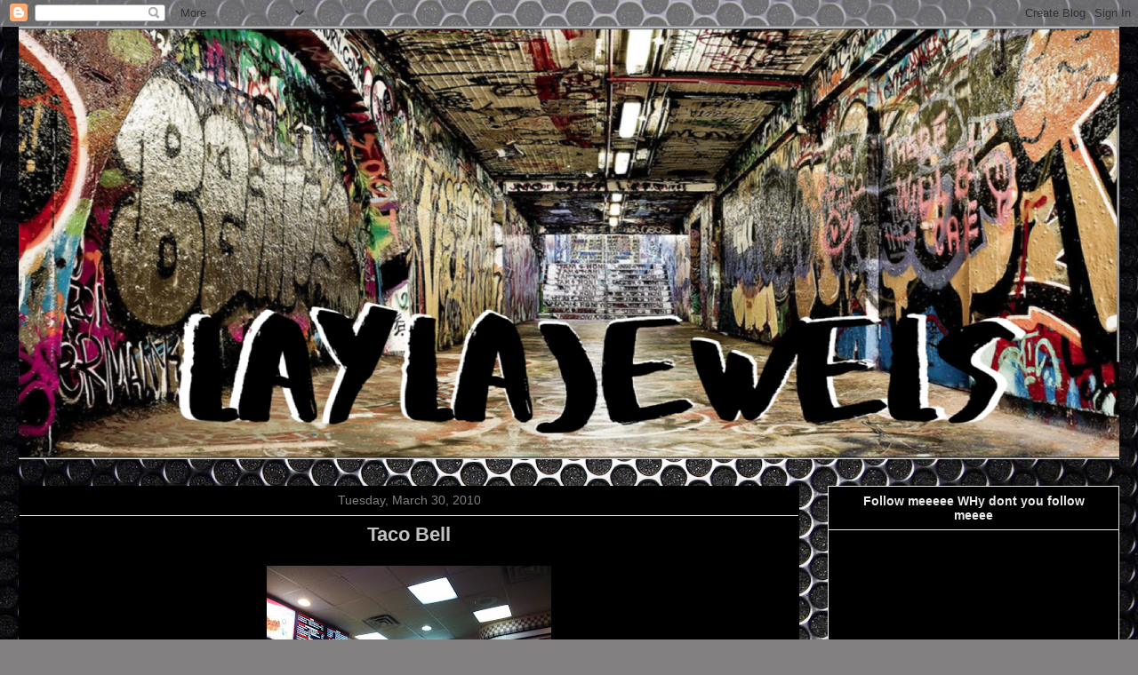

--- FILE ---
content_type: text/html; charset=UTF-8
request_url: http://www.laylajewels.com/2010/03/taco-bell.html
body_size: 22109
content:
<!DOCTYPE html>
<html class='v2' dir='ltr' xmlns='http://www.w3.org/1999/xhtml' xmlns:b='http://www.google.com/2005/gml/b' xmlns:data='http://www.google.com/2005/gml/data' xmlns:expr='http://www.google.com/2005/gml/expr'>
<head>
<link href='https://www.blogger.com/static/v1/widgets/335934321-css_bundle_v2.css' rel='stylesheet' type='text/css'/>
<meta content='width=1100' name='viewport'/>
<meta content='text/html; charset=UTF-8' http-equiv='Content-Type'/>
<meta content='blogger' name='generator'/>
<link href='http://www.laylajewels.com/favicon.ico' rel='icon' type='image/x-icon'/>
<link href='http://www.laylajewels.com/2010/03/taco-bell.html' rel='canonical'/>
<link rel="alternate" type="application/atom+xml" title="Dip Spot - Atom" href="http://www.laylajewels.com/feeds/posts/default" />
<link rel="alternate" type="application/rss+xml" title="Dip Spot - RSS" href="http://www.laylajewels.com/feeds/posts/default?alt=rss" />
<link rel="service.post" type="application/atom+xml" title="Dip Spot - Atom" href="https://www.blogger.com/feeds/1851716156304242509/posts/default" />

<link rel="alternate" type="application/atom+xml" title="Dip Spot - Atom" href="http://www.laylajewels.com/feeds/4129197588377881564/comments/default" />
<!--Can't find substitution for tag [blog.ieCssRetrofitLinks]-->
<link href='https://blogger.googleusercontent.com/img/b/R29vZ2xl/AVvXsEjaboNOFHnGRZogzDuA0UO2GEq-ekPHBD5vIsL13kSwGWvjYEDsXRLiKtWzp2mvPMDjHFpJTX9apA0LKVtwVkg13JuTzymlxZacvnGeHDLxUVUK7CeFnsBikAyF8MuQZefrL23VANWDpaYf/s320/2010-03-30+13.59.03-740979.jpg' rel='image_src'/>
<meta content='http://www.laylajewels.com/2010/03/taco-bell.html' property='og:url'/>
<meta content='Taco Bell' property='og:title'/>
<meta content='So yea I ordered one taco supreme that took forever to come and it was pretty good now I&#39;m bored on my lunch break waiting to go back to wor...' property='og:description'/>
<meta content='https://blogger.googleusercontent.com/img/b/R29vZ2xl/AVvXsEjaboNOFHnGRZogzDuA0UO2GEq-ekPHBD5vIsL13kSwGWvjYEDsXRLiKtWzp2mvPMDjHFpJTX9apA0LKVtwVkg13JuTzymlxZacvnGeHDLxUVUK7CeFnsBikAyF8MuQZefrL23VANWDpaYf/w1200-h630-p-k-no-nu/2010-03-30+13.59.03-740979.jpg' property='og:image'/>
<title>Dip Spot: Taco Bell</title>
<style id='page-skin-1' type='text/css'><!--
/*
-----------------------------------------------
Blogger Template Style
Name:     Awesome Inc.
Designer: Tina Chen
URL:      tinachen.org
----------------------------------------------- */
/* Content
----------------------------------------------- */
body {
font: normal normal 13px Arial, Tahoma, Helvetica, FreeSans, sans-serif;
color: #000000;
background: #828081 url(//themes.googleusercontent.com/image?id=1HpuDPp1P4d-x2q0Rt1cTncmwvCo_7gGEHSNLAeH8gcLq__efZO1Kw48qAl_BRt-Rt1_Y) repeat fixed top center /* Credit: follow777 (http://www.istockphoto.com/googleimages.php?id=2641847&platform=blogger) */;
}
html body .content-outer {
min-width: 0;
max-width: 100%;
width: 100%;
}
a:link {
text-decoration: none;
color: #2ba5ae;
}
a:visited {
text-decoration: none;
color: #324c70;
}
a:hover {
text-decoration: underline;
color: #2ba5ae;
}
.body-fauxcolumn-outer .cap-top {
position: absolute;
z-index: 1;
height: 276px;
width: 100%;
background: transparent none repeat-x scroll top left;
_background-image: none;
}
/* Columns
----------------------------------------------- */
.content-inner {
padding: 0;
}
.header-inner .section {
margin: 0 16px;
}
.tabs-inner .section {
margin: 0 16px;
}
.main-inner {
padding-top: 30px;
}
.main-inner .column-center-inner,
.main-inner .column-left-inner,
.main-inner .column-right-inner {
padding: 0 5px;
}
*+html body .main-inner .column-center-inner {
margin-top: -30px;
}
#layout .main-inner .column-center-inner {
margin-top: 0;
}
/* Header
----------------------------------------------- */
.header-outer {
margin: 0 0 0 0;
background: transparent none repeat scroll 0 0;
}
.Header h1 {
font: normal bold 40px Arial, Tahoma, Helvetica, FreeSans, sans-serif;
color: #828081;
text-shadow: 0 0 -1px #000000;
}
.Header h1 a {
color: #828081;
}
.Header .description {
font: normal normal 14px Arial, Tahoma, Helvetica, FreeSans, sans-serif;
color: #828081;
}
.header-inner .Header .titlewrapper,
.header-inner .Header .descriptionwrapper {
padding-left: 0;
padding-right: 0;
margin-bottom: 0;
}
.header-inner .Header .titlewrapper {
padding-top: 22px;
}
/* Tabs
----------------------------------------------- */
.tabs-outer {
overflow: hidden;
position: relative;
background: #e8e8e8 url(http://www.blogblog.com/1kt/awesomeinc/tabs_gradient_light.png) repeat scroll 0 0;
}
#layout .tabs-outer {
overflow: visible;
}
.tabs-cap-top, .tabs-cap-bottom {
position: absolute;
width: 100%;
border-top: 1px solid #8a8a8a;
}
.tabs-cap-bottom {
bottom: 0;
}
.tabs-inner .widget li a {
display: inline-block;
margin: 0;
padding: .6em 1.5em;
font: normal bold 14px Arial, Tahoma, Helvetica, FreeSans, sans-serif;
color: #000000;
border-top: 1px solid #8a8a8a;
border-bottom: 1px solid #8a8a8a;
border-left: 1px solid #8a8a8a;
height: 16px;
line-height: 16px;
}
.tabs-inner .widget li:last-child a {
border-right: 1px solid #8a8a8a;
}
.tabs-inner .widget li.selected a, .tabs-inner .widget li a:hover {
background: #363636 url(http://www.blogblog.com/1kt/awesomeinc/tabs_gradient_light.png) repeat-x scroll 0 -100px;
color: #ffffff;
}
/* Headings
----------------------------------------------- */
h2 {
font: normal bold 14px Arial, Tahoma, Helvetica, FreeSans, sans-serif;
color: #e8e8e8;
}
/* Widgets
----------------------------------------------- */
.main-inner .section {
margin: 0 27px;
padding: 0;
}
.main-inner .column-left-outer,
.main-inner .column-right-outer {
margin-top: 0;
}
#layout .main-inner .column-left-outer,
#layout .main-inner .column-right-outer {
margin-top: 0;
}
.main-inner .column-left-inner,
.main-inner .column-right-inner {
background: transparent none repeat 0 0;
-moz-box-shadow: 0 0 0 rgba(0, 0, 0, .2);
-webkit-box-shadow: 0 0 0 rgba(0, 0, 0, .2);
-goog-ms-box-shadow: 0 0 0 rgba(0, 0, 0, .2);
box-shadow: 0 0 0 rgba(0, 0, 0, .2);
-moz-border-radius: 0;
-webkit-border-radius: 0;
-goog-ms-border-radius: 0;
border-radius: 0;
}
#layout .main-inner .column-left-inner,
#layout .main-inner .column-right-inner {
margin-top: 0;
}
.sidebar .widget {
font: normal normal 14px Arial, Tahoma, Helvetica, FreeSans, sans-serif;
color: #ffffff;
}
.sidebar .widget a:link {
color: #2ba5ae;
}
.sidebar .widget a:visited {
color: #324c70;
}
.sidebar .widget a:hover {
color: #2ba5ae;
}
.sidebar .widget h2 {
text-shadow: 0 0 -1px #000000;
}
.main-inner .widget {
background-color: #000000;
border: 1px solid #e8e8e8;
padding: 0 15px 15px;
margin: 20px -16px;
-moz-box-shadow: 0 0 20px rgba(0, 0, 0, .2);
-webkit-box-shadow: 0 0 20px rgba(0, 0, 0, .2);
-goog-ms-box-shadow: 0 0 20px rgba(0, 0, 0, .2);
box-shadow: 0 0 20px rgba(0, 0, 0, .2);
-moz-border-radius: 0;
-webkit-border-radius: 0;
-goog-ms-border-radius: 0;
border-radius: 0;
}
.main-inner .widget h2 {
margin: 0 -15px;
padding: .6em 15px .5em;
border-bottom: 1px solid transparent;
}
.footer-inner .widget h2 {
padding: 0 0 .4em;
border-bottom: 1px solid transparent;
}
.main-inner .widget h2 + div, .footer-inner .widget h2 + div {
border-top: 1px solid #e8e8e8;
padding-top: 8px;
}
.main-inner .widget .widget-content {
margin: 0 -15px;
padding: 7px 15px 0;
}
.main-inner .widget ul, .main-inner .widget #ArchiveList ul.flat {
margin: -8px -15px 0;
padding: 0;
list-style: none;
}
.main-inner .widget #ArchiveList {
margin: -8px 0 0;
}
.main-inner .widget ul li, .main-inner .widget #ArchiveList ul.flat li {
padding: .5em 15px;
text-indent: 0;
color: #eeeeee;
border-top: 1px solid #e8e8e8;
border-bottom: 1px solid transparent;
}
.main-inner .widget #ArchiveList ul li {
padding-top: .25em;
padding-bottom: .25em;
}
.main-inner .widget ul li:first-child, .main-inner .widget #ArchiveList ul.flat li:first-child {
border-top: none;
}
.main-inner .widget ul li:last-child, .main-inner .widget #ArchiveList ul.flat li:last-child {
border-bottom: none;
}
.post-body {
position: relative;
}
.main-inner .widget .post-body ul {
padding: 0 2.5em;
margin: .5em 0;
list-style: disc;
}
.main-inner .widget .post-body ul li {
padding: 0.25em 0;
margin-bottom: .25em;
color: #000000;
border: none;
}
.footer-inner .widget ul {
padding: 0;
list-style: none;
}
.widget .zippy {
color: #eeeeee;
}
/* Posts
----------------------------------------------- */
body .main-inner .Blog {
padding: 0;
margin-bottom: 1em;
background-color: transparent;
border: none;
-moz-box-shadow: 0 0 0 rgba(0, 0, 0, 0);
-webkit-box-shadow: 0 0 0 rgba(0, 0, 0, 0);
-goog-ms-box-shadow: 0 0 0 rgba(0, 0, 0, 0);
box-shadow: 0 0 0 rgba(0, 0, 0, 0);
}
.main-inner .section:last-child .Blog:last-child {
padding: 0;
margin-bottom: 1em;
}
.main-inner .widget h2.date-header {
margin: 0 -15px 1px;
padding: 0 0 0 0;
font: normal normal 14px Arial, Tahoma, Helvetica, FreeSans, sans-serif;
color: #828081;
background: transparent none no-repeat scroll top left;
border-top: 0 solid #000000;
border-bottom: 1px solid transparent;
-moz-border-radius-topleft: 0;
-moz-border-radius-topright: 0;
-webkit-border-top-left-radius: 0;
-webkit-border-top-right-radius: 0;
border-top-left-radius: 0;
border-top-right-radius: 0;
position: static;
bottom: 100%;
right: 15px;
text-shadow: 0 0 -1px #000000;
}
.main-inner .widget h2.date-header span {
font: normal normal 14px Arial, Tahoma, Helvetica, FreeSans, sans-serif;
display: block;
padding: .5em 15px;
border-left: 0 solid #000000;
border-right: 0 solid #000000;
}
.date-outer {
position: relative;
margin: 30px 0 20px;
padding: 0 15px;
background-color: #000000;
border: 1px solid #000000;
-moz-box-shadow: 0 0 20px rgba(0, 0, 0, .2);
-webkit-box-shadow: 0 0 20px rgba(0, 0, 0, .2);
-goog-ms-box-shadow: 0 0 20px rgba(0, 0, 0, .2);
box-shadow: 0 0 20px rgba(0, 0, 0, .2);
-moz-border-radius: 0;
-webkit-border-radius: 0;
-goog-ms-border-radius: 0;
border-radius: 0;
}
.date-outer:first-child {
margin-top: 0;
}
.date-outer:last-child {
margin-bottom: 20px;
-moz-border-radius-bottomleft: 0;
-moz-border-radius-bottomright: 0;
-webkit-border-bottom-left-radius: 0;
-webkit-border-bottom-right-radius: 0;
-goog-ms-border-bottom-left-radius: 0;
-goog-ms-border-bottom-right-radius: 0;
border-bottom-left-radius: 0;
border-bottom-right-radius: 0;
}
.date-posts {
margin: 0 -15px;
padding: 0 15px;
clear: both;
}
.post-outer, .inline-ad {
border-top: 1px solid #000000;
margin: 0 -15px;
padding: 15px 15px;
}
.post-outer {
padding-bottom: 10px;
}
.post-outer:first-child {
padding-top: 0;
border-top: none;
}
.post-outer:last-child, .inline-ad:last-child {
border-bottom: none;
}
.post-body {
position: relative;
}
.post-body img {
padding: 8px;
background: transparent;
border: 1px solid transparent;
-moz-box-shadow: 0 0 0 rgba(0, 0, 0, .2);
-webkit-box-shadow: 0 0 0 rgba(0, 0, 0, .2);
box-shadow: 0 0 0 rgba(0, 0, 0, .2);
-moz-border-radius: 0;
-webkit-border-radius: 0;
border-radius: 0;
}
h3.post-title, h4 {
font: normal bold 22px Arial, Tahoma, Helvetica, FreeSans, sans-serif;
color: #c3c0c1;
}
h3.post-title a {
font: normal bold 22px Arial, Tahoma, Helvetica, FreeSans, sans-serif;
color: #c3c0c1;
}
h3.post-title a:hover {
color: #2ba5ae;
text-decoration: underline;
}
.post-header {
margin: 0 0 1em;
}
.post-body {
line-height: 1.4;
}
.post-outer h2 {
color: #000000;
}
.post-footer {
margin: 1.5em 0 0;
}
#blog-pager {
padding: 15px;
font-size: 120%;
background-color: #000000;
border: 1px solid #e8e8e8;
-moz-box-shadow: 0 0 20px rgba(0, 0, 0, .2);
-webkit-box-shadow: 0 0 20px rgba(0, 0, 0, .2);
-goog-ms-box-shadow: 0 0 20px rgba(0, 0, 0, .2);
box-shadow: 0 0 20px rgba(0, 0, 0, .2);
-moz-border-radius: 0;
-webkit-border-radius: 0;
-goog-ms-border-radius: 0;
border-radius: 0;
-moz-border-radius-topleft: 0;
-moz-border-radius-topright: 0;
-webkit-border-top-left-radius: 0;
-webkit-border-top-right-radius: 0;
-goog-ms-border-top-left-radius: 0;
-goog-ms-border-top-right-radius: 0;
border-top-left-radius: 0;
border-top-right-radius-topright: 0;
margin-top: 1em;
}
.blog-feeds, .post-feeds {
margin: 1em 0;
text-align: center;
color: #000000;
}
.blog-feeds a, .post-feeds a {
color: #2ba5ae;
}
.blog-feeds a:visited, .post-feeds a:visited {
color: #324c70;
}
.blog-feeds a:hover, .post-feeds a:hover {
color: #2ba5ae;
}
.post-outer .comments {
margin-top: 2em;
}
/* Comments
----------------------------------------------- */
.comments .comments-content .icon.blog-author {
background-repeat: no-repeat;
background-image: url([data-uri]);
}
.comments .comments-content .loadmore a {
border-top: 1px solid #8a8a8a;
border-bottom: 1px solid #8a8a8a;
}
.comments .continue {
border-top: 2px solid #8a8a8a;
}
/* Footer
----------------------------------------------- */
.footer-outer {
margin: -20px 0 -1px;
padding: 20px 0 0;
color: #000000;
overflow: hidden;
}
.footer-fauxborder-left {
border-top: 1px solid #e8e8e8;
background: #000000 none repeat scroll 0 0;
-moz-box-shadow: 0 0 20px rgba(0, 0, 0, .2);
-webkit-box-shadow: 0 0 20px rgba(0, 0, 0, .2);
-goog-ms-box-shadow: 0 0 20px rgba(0, 0, 0, .2);
box-shadow: 0 0 20px rgba(0, 0, 0, .2);
margin: 0 -20px;
}
/* Mobile
----------------------------------------------- */
body.mobile {
background-size: auto;
}
.mobile .body-fauxcolumn-outer {
background: transparent none repeat scroll top left;
}
*+html body.mobile .main-inner .column-center-inner {
margin-top: 0;
}
.mobile .main-inner .widget {
padding: 0 0 15px;
}
.mobile .main-inner .widget h2 + div,
.mobile .footer-inner .widget h2 + div {
border-top: none;
padding-top: 0;
}
.mobile .footer-inner .widget h2 {
padding: 0.5em 0;
border-bottom: none;
}
.mobile .main-inner .widget .widget-content {
margin: 0;
padding: 7px 0 0;
}
.mobile .main-inner .widget ul,
.mobile .main-inner .widget #ArchiveList ul.flat {
margin: 0 -15px 0;
}
.mobile .main-inner .widget h2.date-header {
right: 0;
}
.mobile .date-header span {
padding: 0.4em 0;
}
.mobile .date-outer:first-child {
margin-bottom: 0;
border: 1px solid #000000;
-moz-border-radius-topleft: 0;
-moz-border-radius-topright: 0;
-webkit-border-top-left-radius: 0;
-webkit-border-top-right-radius: 0;
-goog-ms-border-top-left-radius: 0;
-goog-ms-border-top-right-radius: 0;
border-top-left-radius: 0;
border-top-right-radius: 0;
}
.mobile .date-outer {
border-color: #000000;
border-width: 0 1px 1px;
}
.mobile .date-outer:last-child {
margin-bottom: 0;
}
.mobile .main-inner {
padding: 0;
}
.mobile .header-inner .section {
margin: 0;
}
.mobile .post-outer, .mobile .inline-ad {
padding: 5px 0;
}
.mobile .tabs-inner .section {
margin: 0 10px;
}
.mobile .main-inner .widget h2 {
margin: 0;
padding: 0;
}
.mobile .main-inner .widget h2.date-header span {
padding: 0;
}
.mobile .main-inner .widget .widget-content {
margin: 0;
padding: 7px 0 0;
}
.mobile #blog-pager {
border: 1px solid transparent;
background: #000000 none repeat scroll 0 0;
}
.mobile .main-inner .column-left-inner,
.mobile .main-inner .column-right-inner {
background: transparent none repeat 0 0;
-moz-box-shadow: none;
-webkit-box-shadow: none;
-goog-ms-box-shadow: none;
box-shadow: none;
}
.mobile .date-posts {
margin: 0;
padding: 0;
}
.mobile .footer-fauxborder-left {
margin: 0;
border-top: inherit;
}
.mobile .main-inner .section:last-child .Blog:last-child {
margin-bottom: 0;
}
.mobile-index-contents {
color: #000000;
}
.mobile .mobile-link-button {
background: #2ba5ae url(http://www.blogblog.com/1kt/awesomeinc/tabs_gradient_light.png) repeat scroll 0 0;
}
.mobile-link-button a:link, .mobile-link-button a:visited {
color: #ffffff;
}
.mobile .tabs-inner .PageList .widget-content {
background: transparent;
border-top: 1px solid;
border-color: #8a8a8a;
color: #000000;
}
.mobile .tabs-inner .PageList .widget-content .pagelist-arrow {
border-left: 1px solid #8a8a8a;
}
#header-inner img {margin: 0 auto !important;}
#header-inner {text-align:center !important;}
.widget {
text-align: center;
}
--></style>
<style id='template-skin-1' type='text/css'><!--
body {
min-width: 1270px;
}
.content-outer, .content-fauxcolumn-outer, .region-inner {
min-width: 1270px;
max-width: 1270px;
_width: 1270px;
}
.main-inner .columns {
padding-left: 0px;
padding-right: 360px;
}
.main-inner .fauxcolumn-center-outer {
left: 0px;
right: 360px;
/* IE6 does not respect left and right together */
_width: expression(this.parentNode.offsetWidth -
parseInt("0px") -
parseInt("360px") + 'px');
}
.main-inner .fauxcolumn-left-outer {
width: 0px;
}
.main-inner .fauxcolumn-right-outer {
width: 360px;
}
.main-inner .column-left-outer {
width: 0px;
right: 100%;
margin-left: -0px;
}
.main-inner .column-right-outer {
width: 360px;
margin-right: -360px;
}
#layout {
min-width: 0;
}
#layout .content-outer {
min-width: 0;
width: 800px;
}
#layout .region-inner {
min-width: 0;
width: auto;
}
--></style>
<link href='https://www.blogger.com/dyn-css/authorization.css?targetBlogID=1851716156304242509&amp;zx=66a5e5ef-3b7b-47a4-83e0-713a10636ffe' media='none' onload='if(media!=&#39;all&#39;)media=&#39;all&#39;' rel='stylesheet'/><noscript><link href='https://www.blogger.com/dyn-css/authorization.css?targetBlogID=1851716156304242509&amp;zx=66a5e5ef-3b7b-47a4-83e0-713a10636ffe' rel='stylesheet'/></noscript>
<meta name='google-adsense-platform-account' content='ca-host-pub-1556223355139109'/>
<meta name='google-adsense-platform-domain' content='blogspot.com'/>

<!-- data-ad-client=ca-pub-6480181115870910 -->

</head><meta content='c06cb3812dd9a8acda4f561138170357' name='p:domain_verify'/>
<body class='loading variant-light'>
<div class='navbar section' id='navbar'><div class='widget Navbar' data-version='1' id='Navbar1'><script type="text/javascript">
    function setAttributeOnload(object, attribute, val) {
      if(window.addEventListener) {
        window.addEventListener('load',
          function(){ object[attribute] = val; }, false);
      } else {
        window.attachEvent('onload', function(){ object[attribute] = val; });
      }
    }
  </script>
<div id="navbar-iframe-container"></div>
<script type="text/javascript" src="https://apis.google.com/js/platform.js"></script>
<script type="text/javascript">
      gapi.load("gapi.iframes:gapi.iframes.style.bubble", function() {
        if (gapi.iframes && gapi.iframes.getContext) {
          gapi.iframes.getContext().openChild({
              url: 'https://www.blogger.com/navbar/1851716156304242509?po\x3d4129197588377881564\x26origin\x3dhttp://www.laylajewels.com',
              where: document.getElementById("navbar-iframe-container"),
              id: "navbar-iframe"
          });
        }
      });
    </script><script type="text/javascript">
(function() {
var script = document.createElement('script');
script.type = 'text/javascript';
script.src = '//pagead2.googlesyndication.com/pagead/js/google_top_exp.js';
var head = document.getElementsByTagName('head')[0];
if (head) {
head.appendChild(script);
}})();
</script>
</div></div>
<div class='body-fauxcolumns'>
<div class='fauxcolumn-outer body-fauxcolumn-outer'>
<div class='cap-top'>
<div class='cap-left'></div>
<div class='cap-right'></div>
</div>
<div class='fauxborder-left'>
<div class='fauxborder-right'></div>
<div class='fauxcolumn-inner'>
</div>
</div>
<div class='cap-bottom'>
<div class='cap-left'></div>
<div class='cap-right'></div>
</div>
</div>
</div>
<div class='content'>
<div class='content-fauxcolumns'>
<div class='fauxcolumn-outer content-fauxcolumn-outer'>
<div class='cap-top'>
<div class='cap-left'></div>
<div class='cap-right'></div>
</div>
<div class='fauxborder-left'>
<div class='fauxborder-right'></div>
<div class='fauxcolumn-inner'>
</div>
</div>
<div class='cap-bottom'>
<div class='cap-left'></div>
<div class='cap-right'></div>
</div>
</div>
</div>
<div class='content-outer'>
<div class='content-cap-top cap-top'>
<div class='cap-left'></div>
<div class='cap-right'></div>
</div>
<div class='fauxborder-left content-fauxborder-left'>
<div class='fauxborder-right content-fauxborder-right'></div>
<div class='content-inner'>
<header>
<div class='header-outer'>
<div class='header-cap-top cap-top'>
<div class='cap-left'></div>
<div class='cap-right'></div>
</div>
<div class='fauxborder-left header-fauxborder-left'>
<div class='fauxborder-right header-fauxborder-right'></div>
<div class='region-inner header-inner'>
<div class='header section' id='header'><div class='widget Header' data-version='1' id='Header1'>
<div id='header-inner'>
<a href='http://www.laylajewels.com/' style='display: block'>
<img alt='Dip Spot' height='487px; ' id='Header1_headerimg' src='https://blogger.googleusercontent.com/img/b/R29vZ2xl/AVvXsEgN2oNLtKGmWiH-ssjPjGsq7BWrDilShx_EnoxQUDfa-eveUveHX6IyiBJsBkuTR94C5BZhjJpwQs2IQcqt2t61Lz35T8iQWYgX4et2nULq21FUtgxGSp4hNZWz1DL3ethKOatXdrWVr6U/s1600/rsz_layla_larger_blog_banner+%25281%2529.png' style='display: block' width='1242px; '/>
</a>
</div>
</div></div>
</div>
</div>
<div class='header-cap-bottom cap-bottom'>
<div class='cap-left'></div>
<div class='cap-right'></div>
</div>
</div>
</header>
<div class='tabs-outer'>
<div class='tabs-cap-top cap-top'>
<div class='cap-left'></div>
<div class='cap-right'></div>
</div>
<div class='fauxborder-left tabs-fauxborder-left'>
<div class='fauxborder-right tabs-fauxborder-right'></div>
<div class='region-inner tabs-inner'>
<div class='tabs no-items section' id='crosscol'></div>
<div class='tabs no-items section' id='crosscol-overflow'></div>
</div>
</div>
<div class='tabs-cap-bottom cap-bottom'>
<div class='cap-left'></div>
<div class='cap-right'></div>
</div>
</div>
<div class='main-outer'>
<div class='main-cap-top cap-top'>
<div class='cap-left'></div>
<div class='cap-right'></div>
</div>
<div class='fauxborder-left main-fauxborder-left'>
<div class='fauxborder-right main-fauxborder-right'></div>
<div class='region-inner main-inner'>
<div class='columns fauxcolumns'>
<div class='fauxcolumn-outer fauxcolumn-center-outer'>
<div class='cap-top'>
<div class='cap-left'></div>
<div class='cap-right'></div>
</div>
<div class='fauxborder-left'>
<div class='fauxborder-right'></div>
<div class='fauxcolumn-inner'>
</div>
</div>
<div class='cap-bottom'>
<div class='cap-left'></div>
<div class='cap-right'></div>
</div>
</div>
<div class='fauxcolumn-outer fauxcolumn-left-outer'>
<div class='cap-top'>
<div class='cap-left'></div>
<div class='cap-right'></div>
</div>
<div class='fauxborder-left'>
<div class='fauxborder-right'></div>
<div class='fauxcolumn-inner'>
</div>
</div>
<div class='cap-bottom'>
<div class='cap-left'></div>
<div class='cap-right'></div>
</div>
</div>
<div class='fauxcolumn-outer fauxcolumn-right-outer'>
<div class='cap-top'>
<div class='cap-left'></div>
<div class='cap-right'></div>
</div>
<div class='fauxborder-left'>
<div class='fauxborder-right'></div>
<div class='fauxcolumn-inner'>
</div>
</div>
<div class='cap-bottom'>
<div class='cap-left'></div>
<div class='cap-right'></div>
</div>
</div>
<!-- corrects IE6 width calculation -->
<div class='columns-inner'>
<div class='column-center-outer'>
<div class='column-center-inner'>
<div class='main section' id='main'><div class='widget Blog' data-version='1' id='Blog1'>
<div class='blog-posts hfeed'>

          <div class="date-outer">
        
<h2 class='date-header'><span>Tuesday, March 30, 2010</span></h2>

          <div class="date-posts">
        
<div class='post-outer'>
<div class='post hentry' itemprop='blogPost' itemscope='itemscope' itemtype='http://schema.org/BlogPosting'>
<meta content='https://blogger.googleusercontent.com/img/b/R29vZ2xl/AVvXsEjaboNOFHnGRZogzDuA0UO2GEq-ekPHBD5vIsL13kSwGWvjYEDsXRLiKtWzp2mvPMDjHFpJTX9apA0LKVtwVkg13JuTzymlxZacvnGeHDLxUVUK7CeFnsBikAyF8MuQZefrL23VANWDpaYf/s320/2010-03-30+13.59.03-740979.jpg' itemprop='image_url'/>
<meta content='1851716156304242509' itemprop='blogId'/>
<meta content='4129197588377881564' itemprop='postId'/>
<a name='4129197588377881564'></a>
<h3 class='post-title entry-title' itemprop='name'>
Taco Bell
</h3>
<div class='post-header'>
<div class='post-header-line-1'></div>
</div>
<div class='post-body entry-content' id='post-body-4129197588377881564' itemprop='description articleBody'>
<p class="mobile-photo"><a href="https://blogger.googleusercontent.com/img/b/R29vZ2xl/AVvXsEjaboNOFHnGRZogzDuA0UO2GEq-ekPHBD5vIsL13kSwGWvjYEDsXRLiKtWzp2mvPMDjHFpJTX9apA0LKVtwVkg13JuTzymlxZacvnGeHDLxUVUK7CeFnsBikAyF8MuQZefrL23VANWDpaYf/s1600/2010-03-30+13.59.03-740979.jpg"><img alt="" border="0" id="BLOGGER_PHOTO_ID_5454490104560675842" src="https://blogger.googleusercontent.com/img/b/R29vZ2xl/AVvXsEjaboNOFHnGRZogzDuA0UO2GEq-ekPHBD5vIsL13kSwGWvjYEDsXRLiKtWzp2mvPMDjHFpJTX9apA0LKVtwVkg13JuTzymlxZacvnGeHDLxUVUK7CeFnsBikAyF8MuQZefrL23VANWDpaYf/s320/2010-03-30+13.59.03-740979.jpg" /></a></p><p class="mobile-photo"><a href="https://blogger.googleusercontent.com/img/b/R29vZ2xl/AVvXsEhBQejmJzPaGRgZ1BWeCTp2B4b1D2UORh44_25-BYXyAGoXNwUjm1vqHJ3nQ3WVRJbdRxGf-Lh3C-gb6gIUth7x9_TIZrrfup24JJudtAUs1CMZYo08b8bkBiej1BvU4JhvCbDTMrPT8E_p/s1600/2010-03-30+13.59.17-742279.jpg"><img alt="" border="0" id="BLOGGER_PHOTO_ID_5454490105831729538" src="https://blogger.googleusercontent.com/img/b/R29vZ2xl/AVvXsEhBQejmJzPaGRgZ1BWeCTp2B4b1D2UORh44_25-BYXyAGoXNwUjm1vqHJ3nQ3WVRJbdRxGf-Lh3C-gb6gIUth7x9_TIZrrfup24JJudtAUs1CMZYo08b8bkBiej1BvU4JhvCbDTMrPT8E_p/s320/2010-03-30+13.59.17-742279.jpg" /></a></p><div style="font-family: sans-serif; font-size: 16px"><font color="#990099"><b><span style="font-size: 18px">So yea I ordered one taco supreme that took forever to come and it was pretty good now I'm bored on my lunch break waiting to go back to work ....</span></b></font></div>
<div style='clear: both;'></div>
</div>
<div class='post-footer'>
<div class='post-footer-line post-footer-line-1'><span class='post-author vcard'>
Posted by
<span class='fn' itemprop='author' itemscope='itemscope' itemtype='http://schema.org/Person'>
<meta content='https://www.blogger.com/profile/05178638970593751848' itemprop='url'/>
<a class='g-profile' href='https://www.blogger.com/profile/05178638970593751848' rel='author' title='author profile'>
<span itemprop='name'>laylajewels</span>
</a>
</span>
</span>
<span class='post-timestamp'>
at
<meta content='http://www.laylajewels.com/2010/03/taco-bell.html' itemprop='url'/>
<a class='timestamp-link' href='http://www.laylajewels.com/2010/03/taco-bell.html' rel='bookmark' title='permanent link'><abbr class='published' itemprop='datePublished' title='2010-03-30T11:08:00-07:00'>11:08&#8239;AM</abbr></a>
</span>
<span class='post-comment-link'>
</span>
<span class='post-icons'>
<span class='item-action'>
<a href='https://www.blogger.com/email-post/1851716156304242509/4129197588377881564' title='Email Post'>
<img alt='' class='icon-action' height='13' src='http://img1.blogblog.com/img/icon18_email.gif' width='18'/>
</a>
</span>
<span class='item-control blog-admin pid-185889807'>
<a href='https://www.blogger.com/post-edit.g?blogID=1851716156304242509&postID=4129197588377881564&from=pencil' title='Edit Post'>
<img alt='' class='icon-action' height='18' src='https://resources.blogblog.com/img/icon18_edit_allbkg.gif' width='18'/>
</a>
</span>
</span>
<span class='post-backlinks post-comment-link'>
</span>
</div>
<div class='post-footer-line post-footer-line-2'><div class='post-share-buttons goog-inline-block'>
<a class='goog-inline-block share-button sb-email' href='https://www.blogger.com/share-post.g?blogID=1851716156304242509&postID=4129197588377881564&target=email' target='_blank' title='Email This'><span class='share-button-link-text'>Email This</span></a><a class='goog-inline-block share-button sb-blog' href='https://www.blogger.com/share-post.g?blogID=1851716156304242509&postID=4129197588377881564&target=blog' onclick='window.open(this.href, "_blank", "height=270,width=475"); return false;' target='_blank' title='BlogThis!'><span class='share-button-link-text'>BlogThis!</span></a><a class='goog-inline-block share-button sb-twitter' href='https://www.blogger.com/share-post.g?blogID=1851716156304242509&postID=4129197588377881564&target=twitter' target='_blank' title='Share to X'><span class='share-button-link-text'>Share to X</span></a><a class='goog-inline-block share-button sb-facebook' href='https://www.blogger.com/share-post.g?blogID=1851716156304242509&postID=4129197588377881564&target=facebook' onclick='window.open(this.href, "_blank", "height=430,width=640"); return false;' target='_blank' title='Share to Facebook'><span class='share-button-link-text'>Share to Facebook</span></a><a class='goog-inline-block share-button sb-pinterest' href='https://www.blogger.com/share-post.g?blogID=1851716156304242509&postID=4129197588377881564&target=pinterest' target='_blank' title='Share to Pinterest'><span class='share-button-link-text'>Share to Pinterest</span></a>
</div>
<span class='post-labels'>
</span>
</div>
<div class='post-footer-line post-footer-line-3'><span class='reaction-buttons'>
</span>
<span class='post-location'>
</span>
</div>
</div>
</div>
<div class='comments' id='comments'>
<a name='comments'></a>
<h4>No comments:</h4>
<div id='Blog1_comments-block-wrapper'>
<dl class='avatar-comment-indent' id='comments-block'>
</dl>
</div>
<p class='comment-footer'>
<a href='https://www.blogger.com/comment/fullpage/post/1851716156304242509/4129197588377881564' onclick=''>Post a Comment</a>
</p>
</div>
</div>
<div class='inline-ad'>
<script async src="//pagead2.googlesyndication.com/pagead/js/adsbygoogle.js"></script>
<!-- laylajewels_main_Blog1_1x1_as -->
<ins class="adsbygoogle"
     style="display:block"
     data-ad-client="ca-pub-6480181115870910"
     data-ad-host="ca-host-pub-1556223355139109"
     data-ad-host-channel="L0007"
     data-ad-slot="8197673980"
     data-ad-format="auto"></ins>
<script>
(adsbygoogle = window.adsbygoogle || []).push({});
</script>
</div>

        </div></div>
      
</div>
<div class='blog-pager' id='blog-pager'>
<span id='blog-pager-newer-link'>
<a class='blog-pager-newer-link' href='http://www.laylajewels.com/2010/03/upgrade-nearly-complete.html' id='Blog1_blog-pager-newer-link' title='Newer Post'>Newer Post</a>
</span>
<span id='blog-pager-older-link'>
<a class='blog-pager-older-link' href='http://www.laylajewels.com/2010/03/how-cool-is-thisutf-8bpz8.html' id='Blog1_blog-pager-older-link' title='Older Post'>Older Post</a>
</span>
<a class='home-link' href='http://www.laylajewels.com/'>Home</a>
</div>
<div class='clear'></div>
<div class='post-feeds'>
<div class='feed-links'>
Subscribe to:
<a class='feed-link' href='http://www.laylajewels.com/feeds/4129197588377881564/comments/default' target='_blank' type='application/atom+xml'>Post Comments (Atom)</a>
</div>
</div>
</div></div>
</div>
</div>
<div class='column-left-outer'>
<div class='column-left-inner'>
<aside>
</aside>
</div>
</div>
<div class='column-right-outer'>
<div class='column-right-inner'>
<aside>
<div class='sidebar section' id='sidebar-right-1'><div class='widget HTML' data-version='1' id='HTML9'>
<h2 class='title'>Follow meeeee WHy dont you follow meeee</h2>
<div class='widget-content'>
<!-- LightWidget WIDGET --><script src="//lightwidget.com/widgets/lightwidget.js"></script><iframe src="//lightwidget.com/widgets/4c24fc263f5b5870b3616da74470b370.html" id="lightwidget_4c24fc263f" name="lightwidget_4c24fc263f"  scrolling="no" allowtransparency="true" class="lightwidget-widget" style="width: 100%; border: 0; overflow: hidden;"></iframe>
</div>
<div class='clear'></div>
</div><div class='widget HTML' data-version='1' id='HTML1'>
<h2 class='title'>U MAD NOSEY</h2>
<div class='widget-content'>
<a href="https://twitter.com/intent/tweet?button_hashtag=laylajewels&ref_src=twsrc%5Etfw" class="twitter-hashtag-button" data-size="large" data-show-count="false">Tweet #laylajewels</a><script async src="https://platform.twitter.com/widgets.js" charset="utf-8"></script>
</div>
<div class='clear'></div>
</div><div class='widget ContactForm' data-version='1' id='ContactForm2'>
<h2 class='title'>Fan Mail</h2>
<div class='contact-form-widget'>
<div class='form'>
<form name='contact-form'>
<p></p>
Name
<br/>
<input class='contact-form-name' id='ContactForm2_contact-form-name' name='name' size='30' type='text' value=''/>
<p></p>
Email
<span style='font-weight: bolder;'>*</span>
<br/>
<input class='contact-form-email' id='ContactForm2_contact-form-email' name='email' size='30' type='text' value=''/>
<p></p>
Message
<span style='font-weight: bolder;'>*</span>
<br/>
<textarea class='contact-form-email-message' cols='25' id='ContactForm2_contact-form-email-message' name='email-message' rows='5'></textarea>
<p></p>
<input class='contact-form-button contact-form-button-submit' id='ContactForm2_contact-form-submit' type='button' value='Send'/>
<p></p>
<div style='text-align: center; max-width: 222px; width: 100%'>
<p class='contact-form-error-message' id='ContactForm2_contact-form-error-message'></p>
<p class='contact-form-success-message' id='ContactForm2_contact-form-success-message'></p>
</div>
</form>
</div>
</div>
<div class='clear'></div>
</div><div class='widget Image' data-version='1' id='Image5'>
<h2>My Baby Leroy</h2>
<div class='widget-content'>
<img alt='My Baby Leroy' height='200' id='Image5_img' src='https://blogger.googleusercontent.com/img/b/R29vZ2xl/AVvXsEgikKsxz7CI9pIPrfRJKjRxLg1gTT-Biu_8hBkrZNpbtiXtYOsW8fP27Uwg9XBmOwH2pNQUf4pY2f_JEaoCmSEiNAAKHyep_Q2OHQamzTaXYxstJjtGIDNyUZd37EoWer0TCvaKut3sC7Y/s1600/leroy.jpg' width='267'/>
<br/>
<span class='caption'>Mama Love you!!</span>
</div>
<div class='clear'></div>
</div><div class='widget HTML' data-version='1' id='HTML6'>
<h2 class='title'>I'm So Pinteresting!</h2>
<div class='widget-content'>
<a data-pin-do="buttonFollow" href="http://pinterest.com/pinterest/laylajewels">Laylajewels</a>
</div>
<div class='clear'></div>
</div><div class='widget Image' data-version='1' id='Image2'>
<h2>My New Religion</h2>
<div class='widget-content'>
<img alt='My New Religion' height='267' id='Image2_img' src='https://blogger.googleusercontent.com/img/b/R29vZ2xl/AVvXsEhjCMIsMhRQfYAmLPKIMGsCpbVxBGNWiw3VykyyKAH07Tw8KAH91lcPI-K_N9QecB_Ev_j7owIMSU3X_eW7Y0SCGrQyxvk9JotGbuttQV8yb0W3NzQkXakvENze0F3rAqBUCmI8QIzwLDQ/s758/coconut-oil-774717.jpg' width='267'/>
<br/>
</div>
<div class='clear'></div>
</div><div class='widget Image' data-version='1' id='Image4'>
<h2>I Love Leory</h2>
<div class='widget-content'>
<img alt='I Love Leory' height='128' id='Image4_img' src='https://blogger.googleusercontent.com/img/b/R29vZ2xl/AVvXsEh8vh41Tt44blqFqTUp1xUAeuylaVLrGz-BuI9F7ZY26lKKeDjvwXmCsU8uNemzj_-PyxihVT-ycbdaLqu3PRxx7wStw89CAkwJAZeefN0Dq4VU2T_hG2MOBVqaxB4pNjU0niVGdETYKMc/s320/1+leroy.png' width='128'/>
<br/>
<span class='caption'>My Son</span>
</div>
<div class='clear'></div>
</div><div class='widget Image' data-version='1' id='Image6'>
<h2>WOW</h2>
<div class='widget-content'>
<img alt='WOW' height='200' id='Image6_img' src='https://blogger.googleusercontent.com/img/b/R29vZ2xl/AVvXsEhyKLvm9GsZE_PvqnUd_ksV5LpH-fJ2mFbnrlJ2ISUZB3Psf5i34-ByqQoCZ53TeT5WFxWzef_m3k6cYyIJpj0ZWFeVmLBRJ8E8Znbt3DNp1laBVRSBEqhsEu4QIAaxAvqsrl_d8OnyvH8/s267/simone.jpg' width='267'/>
<br/>
<span class='caption'>Some Places are Alive</span>
</div>
<div class='clear'></div>
</div><div class='widget Image' data-version='1' id='Image7'>
<h2>Yepp</h2>
<div class='widget-content'>
<img alt='Yepp' height='200' id='Image7_img' src='https://blogger.googleusercontent.com/img/b/R29vZ2xl/AVvXsEgDYXGWFL411lrTQ-21S7aaUNrjStuUXC2V8UURnbX3nGP6r_IvhGABWR_nB3yNpcuPIM9KzdlLO9fe_FKNVlIxIlxaDkffrWRyeu2Ro7HjeUyN47RSyuBW00ymHTYuFgqMxaHXVbTFZZE/s1600/Alive.jpg' width='267'/>
<br/>
</div>
<div class='clear'></div>
</div><div class='widget Image' data-version='1' id='Image9'>
<h2>:)</h2>
<div class='widget-content'>
<img alt=':)' height='267' id='Image9_img' src='https://blogger.googleusercontent.com/img/b/R29vZ2xl/AVvXsEhrM7Wk2cIzD45R6zm50RPOa6q_DXEUUR_EfPVdkq4O1ysO3vQBEzbnjCwsB3gcdkcaYSstGKyfiUk21A44NpWea2VsKDQ7M8wwd1nNxSns30-hNlJ5BMsvCAdE5eIrQMuJz7ToHEJcxf4/s1600/WOW.jpg' width='267'/>
<br/>
</div>
<div class='clear'></div>
</div><div class='widget Image' data-version='1' id='Image8'>
<h2>"Out there things can happen and frequently do to people as brainy and footsy as you."</h2>
<div class='widget-content'>
<img alt='"Out there things can happen and frequently do to people as brainy and footsy as you."' height='225' id='Image8_img' src='https://blogger.googleusercontent.com/img/b/R29vZ2xl/AVvXsEiW5tbZk2tI4jjUA7ZMW9V_jEg8UmZf8S9WguzblS3_boBjp9WZJSu02MlYWazdyd7YwQee9j-djUPTJaNHHL3qN6L0Km69OfeMxTGINJXlvEDqFN7u3uDT3PgoRT8yETgPfxGoXJ4w6Ws/s1600/LOL.jpg' width='225'/>
<br/>
</div>
<div class='clear'></div>
</div><div class='widget HTML' data-version='1' id='HTML2'>
<h2 class='title'>You Madd Nosey</h2>
<div class='widget-content'>
<a class="twitter-timeline" href="https://twitter.com/Laylajewels" data-widget-id="362669267705008128">Tweets by @Laylajewels</a>
<script>!function(d,s,id){var js,fjs=d.getElementsByTagName(s)[0],p=/^http:/.test(d.location)?'http':'https';if(!d.getElementById(id)){js=d.createElement(s);js.id=id;js.src=p+"://platform.twitter.com/widgets.js";fjs.parentNode.insertBefore(js,fjs);}}(document,"script","twitter-wjs");</script>
</div>
<div class='clear'></div>
</div></div>
</aside>
</div>
</div>
</div>
<div style='clear: both'></div>
<!-- columns -->
</div>
<!-- main -->
</div>
</div>
<div class='main-cap-bottom cap-bottom'>
<div class='cap-left'></div>
<div class='cap-right'></div>
</div>
</div>
<footer>
<div class='footer-outer'>
<div class='footer-cap-top cap-top'>
<div class='cap-left'></div>
<div class='cap-right'></div>
</div>
<div class='fauxborder-left footer-fauxborder-left'>
<div class='fauxborder-right footer-fauxborder-right'></div>
<div class='region-inner footer-inner'>
<div class='foot section' id='footer-1'><div class='widget Header' data-version='1' id='Header3'>
<div id='header-inner'>
<a href='http://www.laylajewels.com/' style='display: block'>
<img alt='Dip Spot' height='305px; ' id='Header3_headerimg' src='https://blogger.googleusercontent.com/img/b/R29vZ2xl/AVvXsEh_7KtYzycatPX7gIuaA8P2i53nVUjBQyNRtMRAhpUOUTedAAuu2ZZcJnCb5GK5GTwctWI_tg_rR5jOjlbre_iSpp9eMF7Zk5SK8y8dky5SYvEB9eRLidFmUdc6ezIxnXwJRAwkSNwqSUQ/s1240/LAYLAJEWELS.png' style='display: block' width='1240px; '/>
</a>
</div>
</div><div class='widget Text' data-version='1' id='Text23'>
<h2 class='title'>Books I Read This Year</h2>
<div class='widget-content'>
<br />
</div>
<div class='clear'></div>
</div><div class='widget Text' data-version='1' id='Text22'>
<h2 class='title'>Books I Read this Year</h2>
<div class='widget-content'>
<div><span =""  style="color:#cccccc;"><b>Becoming - Michelle Obama</b></span></div><span =""  style="color:#cccccc;"><b>Let Love have the Last Word - Common</b></span><div><span =""  style="color:#cccccc;"><b>The Messengers</b></span></div><div><span =""  style="color:#cccccc;"><b>The Death of Prince Rogers Nelson - Jay Corn</b></span></div><div><span =""  style="color:#cccccc;"><b>Peace from Broken Pieces - Iyanla Vanzat</b></span></div><div><span =""><span =""  style="color:#c0c0c0;"><b>The Beautiful Ones - Prince</b></span></span></div>
</div>
<div class='clear'></div>
</div><div class='widget Text' data-version='1' id='Text20'>
<h2 class='title'>Books I Read 2018</h2>
<div class='widget-content'>
<div><span =""  style="color:#cccccc;"><b>-Humble Bastard</b></span></div><div><span =""  style="color:#cccccc;"><b>-The Man Who Cried I Am</b></span></div><div><span =""  style="color:#cccccc;"><b>-Maurice White</b></span></div><div><span =""  style="color:#cccccc;"><b>*Barracoon</b></span></div><div><span =""  style="color:#cccccc;"><b>-Every Tongue Got to Confess</b></span></div><div><span =""  style="color:#cccccc;"><b>-The Beat of my own Drum</b></span></div><div><span =""  style="color:#cccccc;"><b>-THE MOST BEAUTIFUL*</b></span></div><div><span =""  style="color:#cccccc;"><b>-Sometimes it Snows in April</b></span></div>
</div>
<div class='clear'></div>
</div><div class='widget Text' data-version='1' id='Text19'>
<h2 class='title'>Music I'm Stuck on Right Now</h2>
<div class='widget-content'>
<div style="font-style: normal;"><b =""  style="font-size: 100%;font-size:100%;"><i><span =""  style="color:#cccccc;">-Lucid dreams</span></i></b></div><div style="font-style: normal;"><b =""  style="font-size: 100%;font-size:100%;"><i><span =""  style="color:#cccccc;">-Sicko Mode</span></i></b></div><div style="font-style: normal;"><b =""  style="font-size: 100%;font-size:100%;"><i><span =""  style="color:#cccccc;">-One kiss</span></i></b></div><div style="font-style: normal;"><b =""  style="font-size:100%;"><i><span =""  style="color:#cccccc;">-I Fall Apart</span></i></b></div><div style="font-style: normal;"><b =""  style="font-size:100%;"><i><span =""  style="color:#cccccc;">-Leave Me Alone</span></i></b></div><div style="font-style: normal;"><b =""  style="font-size:100%;"><i><span =""  style="color:#cccccc;">-Jealousy</span></i></b></div><div style="font-style: normal;"><b =""  style="font-size:100%;"><i><span =""  style="color:#cccccc;">-Tame Impala - Brand New Person (I am so in Love )</span></i></b></div><div style="font-style: normal;"><b =""  style="font-size:100%;"><i><span =""  style="color:#cccccc;">-The Knife: Heartbeats*******(whoa)</span></i></b></div><div style="font-style: normal;"><b><span =""  style="color:#cccccc;">-Chaka: I Know You I live You</span></b></div><div style="font-style: normal;"><b><span =""  style="color:#cccccc;">-Gregory Porter: Be Good</span></b></div><div style="font-style: normal;"><b><span =""  style="color:#cccccc;">-Ohio Players: O-H-I-O</span></b></div><div style="font-style: normal;"><b><span =""  style="color:#cccccc;">-Dazz Band: To the Roof</span></b></div><div style="font-style: normal;"><b><span =""  style="color:#cccccc;">-Empire of the Sun: Walking on a Dream</span></b></div><div style="font-style: normal;"><span =""  style="color:#cccccc;"><b>-Styx: Too Much Time On My Hands</b></span></div><div style="font-style: normal; font-weight: normal;"><span =""  style="color:#cccccc;"><b>-Journey: Open Arms, I'll Be Alright Without You, Separate Ways, Faithfully,</b></span></div><div style="font-style: normal; font-weight: normal;"><span =""  style="color:#cccccc;"><b>-Chaka and Rufus Do You Love what You Feel</b></span></div><div style="font-style: normal; font-weight: normal;"><span =""  style="color:#cccccc;"><b>-Tender Love Fore Md's</b></span></div><div style="font-style: normal; font-weight: normal;"><span =""  style="color:#cccccc;"><b>-It's A love Thing - Whispers</b></span></div><div style="font-style: normal; font-weight: normal;"><span =""  style="color:#cccccc;"><b>-Whispers in General*******</b></span></div><span style="font-style: normal; font-weight: normal;color:#cccccc;"><b>-Adore</b></span><div style="font-style: normal; font-weight: normal;"><span =""  style="color:#cccccc;"><b>-Sweet Nothing</b></span></div><div style="font-style: normal; font-weight: normal;"><span =""  style="color:#cccccc;"><b>-Pop Life</b></span></div><div style="font-style: normal; font-weight: normal;"><span =""  style="color:#cccccc;"><b>-Meet me Halfway</b></span></div><div style="font-style: normal; font-weight: normal;"><span =""  style="color:#cccccc;"><b>00000 I can't go any further than this..oooo I want you so bad is my only wish (its that time of year again)</b></span></div>
</div>
<div class='clear'></div>
</div><div class='widget Text' data-version='1' id='Text17'>
<h2 class='title'>Fav Authors</h2>
<div class='widget-content'>
<b><span =""  style="color:#cccccc;">*Langston Hughes -- This man.. I'm Sad I Missed him</span></b><div><b><span =""  style="color:#cccccc;">-Richard Wright</span></b></div><div><b><span =""  style="color:#cccccc;">-Bell Hooks</span></b></div><div><b><span =""  style="color:#cccccc;">-Mary Monroe</span></b></div><div><b><span =""  style="color:#cccccc;">-Sister Souljah = really for Coldest Winter Ever</span></b></div><div><b><span =""  style="color:#cccccc;">-George Orwell</span></b></div><div><b><span =""  style="color:#cccccc;">-Aldous Huxley</span></b></div><div><b><span =""  style="color:#cccccc;">-Audrey Lorde</span></b></div>
</div>
<div class='clear'></div>
</div><div class='widget Text' data-version='1' id='Text16'>
<h2 class='title'>Songz in General That Have Been Placemarkers and Time Stamps for my Little Life</h2>
<div class='widget-content'>
<b><span =""  style="color:#cccccc;">-Baltimore Club ******</span></b><div><b><span =""  style="color:#cccccc;">-Jersey Club*****</span></b></div><div><b><span =""  style="color:#cccccc;">-Ego - Beyonce</span></b><div><b><span =""  style="color:#cccccc;">-Halo- Beyonce</span></b></div><div><b><span =""  style="color:#cccccc;">-Broken Hearted Girl - Beyonce</span></b></div><div><b><span =""  style="color:#cccccc;">-___- That whole B-Day album and most of Beyonce's career</span></b></div><div><b><span =""  style="color:#cccccc;">-___- Everythang Nicki Minaj including random thingz she's said in interviews..any recordings of her presence on this planet is worshipped! lmao she is the best rapper that has ever walked the face of the earth.</span></b></div><div><b><span =""  style="color:#cccccc;">- No Matter what People Say - Lil Kim</span></b></div><div><b><span =""  style="color:#cccccc;">- Prince in general</span></b></div><div><b><span =""  style="color:#cccccc;">- 80's music is pretty Amazing in general (so are the movies but that's another section..)</span></b></div><div><b><span =""  style="color:#cccccc;">- Eminem generally but especially Stan</span></b></div><div><b><span =""  style="color:#cccccc;">-Nicki in General</span></b></div><div><b><span =""  style="color:#cccccc;">- Drake in general</span></b></div><div><b><span =""  style="color:#cccccc;">- Wayne in general</span></b></div><div><b><span =""  style="color:#cccccc;">- Jay-Z Hard Knock Life, Watch the Throne</span></b></div><div><span =""  style="color:#cccccc;"><br /></span></div><div><b><span =""  style="color:#cccccc;"><br /></span></b></div><div><b><br /></b></div></div>
</div>
<div class='clear'></div>
</div><div class='widget Text' data-version='1' id='Text15'>
<h2 class='title'>Songz I've Played Way Too Many Times 2012</h2>
<div class='widget-content'>
<b><span =""  style="color:#cccccc;">-Private Joy*********</span></b><div><b><span =""  style="color:#cccccc;">-Meet me Halfway Black Eyed Peas****</span></b></div><div><b><span =""  style="color:#cccccc;">-Gotye****</span></b></div><div><b><span =""  style="color:#cccccc;">-Kiss***</span></b></div><div><b><span =""  style="color:#cccccc;">-Diamonds- Rihanna</span></b></div><div><b><span =""  style="color:#cccccc;">-Die Young - Ke$ha</span></b></div><div><b><span =""  style="color:#cccccc;"><br /></span></b></div><div><b><span =""  style="color:#cccccc;"><br /></span></b></div><div><b><span =""  style="color:#cccccc;">*Indicate particularly amazing memories or emotions linked to these songz :0)</span></b></div>
</div>
<div class='clear'></div>
</div><div class='widget Text' data-version='1' id='Text14'>
<h2 class='title'>My 2013 Loop</h2>
<div class='widget-content'>
<div><span style="font-weight: normal;color:#cccccc;"><b>-Chaka and Rufus Do You Love what You Feel</b></span></div><div><span style="font-weight: normal;color:#cccccc;"><b>-Tender Love Fore Md's</b></span></div><div><span style="font-weight: normal;color:#cccccc;"><b>-It's A love Thing - Whispers</b></span></div><div><span style="font-weight: normal;color:#cccccc;"><b>-Whispers in General*******</b></span></div><span style="font-weight: normal;color:#cccccc;"><b>-Adore </b></span><div style="font-weight: normal;"><span =""  style="color:#cccccc;"><b>-Started from the Bottom</b></span></div><div style="font-weight: normal;"><span =""  style="color:#cccccc;"><b>-Sugarman - Rodriguez</b></span></div><div style="font-weight: normal;"><span =""  style="color:#cccccc;"><b>-Cause- Rodriguez</b></span></div><div style="font-weight: normal;"><span =""  style="color:#cccccc;"><b>-Anything Rodriguez lmaoo he is like a prophet right now in my opinion.</b></span></div><div style="font-weight: normal;"><span =""  style="color:#cccccc;"><b>-Rihanna her whole last album</b></span></div><div style="font-weight: normal;"><span =""  style="color:#cccccc;"><b>-Nicki Minaj in general</b></span></div><div style="font-weight: normal;"><span =""  style="color:#cccccc;"><b>-Anything by Lil Kim</b></span></div><div style="font-weight: normal;"><span =""  style="color:#cccccc;"><b>-Asap Rocky stuff</b></span></div><div style="font-weight: normal;"><span =""  style="color:#cccccc;"><b>-Frank Ocean stuff</b></span></div><div><span =""  style="color:#cccccc;"><b>-Sweet Nothing</b></span></div><div><span =""  style="color:#cccccc;"><b>-Time</b></span></div><div><span =""  style="color:#cccccc;"><b>-Pop Life</b></span></div><div><span =""  style="color:#cccccc;"><b>-Private Joy</b></span></div><div><span =""  style="color:#cccccc;"><b>-Somebody that i Used to Know</b></span></div><div><span =""  style="color:#cccccc;"><b>-Meet me Halfway</b></span></div><div><span =""  style="color:#cccccc;"><b>00000 I can't go any further than this..oooo I want you so bad is my only wish (its that time of year again)</b></span></div>
</div>
<div class='clear'></div>
</div><div class='widget Text' data-version='1' id='Text9'>
<h2 class='title'>Movies/Documentaries/Shows I'm fiendishly Anticipating</h2>
<div class='widget-content'>
<span =""  style="font-weight: normal;color:silver;"><span style="font-weight: bold;">-Breaking Bad The Whole Series</span><br /><span style="font-weight: bold;">-Fringe The Whole Series</span></span><div><span =""  style="color:silver;"><b>-Tales from Crypt whole series<br /></b><span style="font-weight: bold;">-Twighlight Zone</span><br /><span style="font-weight: bold;">-Albert Nobb</span><br /><span style="font-weight: bold;">-Rampart *suspect this will be a taxi driverish cop movie*</span><br /><br /></span><br /></div>
</div>
<div class='clear'></div>
</div><div class='widget Text' data-version='1' id='Text11'>
<h2 class='title'>Favorite Quotes</h2>
<div class='widget-content'>
<div><span style="color:#cccccc;">-Infamy Infamy they've all got it in For me</span></div><span style="color:#cccccc;">-"I don't be knowing"</span>
</div>
<div class='clear'></div>
</div><div class='widget HTML' data-version='1' id='HTML4'>
<h2 class='title'>Follow me on Instagram!</h2>
<div class='widget-content'>
<style>.ig-b- { display: inline-block; }
.ig-b- img { visibility: hidden; }
.ig-b-:hover { background-position: 0 -60px; } .ig-b-:active { background-position: 0 -120px; }
.ig-b-48 { width: 48px; height: 48px; background: url(//badges.instagram.com/static/images/ig-badge-sprite-48.png) no-repeat 0 0; }
@media only screen and (-webkit-min-device-pixel-ratio: 2), only screen and (min--moz-device-pixel-ratio: 2), only screen and (-o-min-device-pixel-ratio: 2 / 1), only screen and (min-device-pixel-ratio: 2), only screen and (min-resolution: 192dpi), only screen and (min-resolution: 2dppx) {
.ig-b-48 { background-image: url(//badges.instagram.com/static/images/ig-badge-sprite-48@2x.png); background-size: 60px 178px; } }</style>
<a href="http://instagram.com/laylajewels?ref=badge" class="ig-b- ig-b-48"><img src="//badges.instagram.com/static/images/ig-badge-48.png" alt="Instagram" /></a>
</div>
<div class='clear'></div>
</div><div class='widget BlogArchive' data-version='1' id='BlogArchive1'>
<h2>Blog Archive</h2>
<div class='widget-content'>
<div id='ArchiveList'>
<div id='BlogArchive1_ArchiveList'>
<ul class='hierarchy'>
<li class='archivedate collapsed'>
<a class='toggle' href='javascript:void(0)'>
<span class='zippy'>

        &#9658;&#160;
      
</span>
</a>
<a class='post-count-link' href='http://www.laylajewels.com/2025/'>
2025
</a>
<span class='post-count' dir='ltr'>(2)</span>
<ul class='hierarchy'>
<li class='archivedate collapsed'>
<a class='toggle' href='javascript:void(0)'>
<span class='zippy'>

        &#9658;&#160;
      
</span>
</a>
<a class='post-count-link' href='http://www.laylajewels.com/2025/12/'>
December
</a>
<span class='post-count' dir='ltr'>(1)</span>
</li>
</ul>
<ul class='hierarchy'>
<li class='archivedate collapsed'>
<a class='toggle' href='javascript:void(0)'>
<span class='zippy'>

        &#9658;&#160;
      
</span>
</a>
<a class='post-count-link' href='http://www.laylajewels.com/2025/10/'>
October
</a>
<span class='post-count' dir='ltr'>(1)</span>
</li>
</ul>
</li>
</ul>
<ul class='hierarchy'>
<li class='archivedate collapsed'>
<a class='toggle' href='javascript:void(0)'>
<span class='zippy'>

        &#9658;&#160;
      
</span>
</a>
<a class='post-count-link' href='http://www.laylajewels.com/2019/'>
2019
</a>
<span class='post-count' dir='ltr'>(3)</span>
<ul class='hierarchy'>
<li class='archivedate collapsed'>
<a class='toggle' href='javascript:void(0)'>
<span class='zippy'>

        &#9658;&#160;
      
</span>
</a>
<a class='post-count-link' href='http://www.laylajewels.com/2019/11/'>
November
</a>
<span class='post-count' dir='ltr'>(1)</span>
</li>
</ul>
<ul class='hierarchy'>
<li class='archivedate collapsed'>
<a class='toggle' href='javascript:void(0)'>
<span class='zippy'>

        &#9658;&#160;
      
</span>
</a>
<a class='post-count-link' href='http://www.laylajewels.com/2019/10/'>
October
</a>
<span class='post-count' dir='ltr'>(2)</span>
</li>
</ul>
</li>
</ul>
<ul class='hierarchy'>
<li class='archivedate collapsed'>
<a class='toggle' href='javascript:void(0)'>
<span class='zippy'>

        &#9658;&#160;
      
</span>
</a>
<a class='post-count-link' href='http://www.laylajewels.com/2018/'>
2018
</a>
<span class='post-count' dir='ltr'>(1)</span>
<ul class='hierarchy'>
<li class='archivedate collapsed'>
<a class='toggle' href='javascript:void(0)'>
<span class='zippy'>

        &#9658;&#160;
      
</span>
</a>
<a class='post-count-link' href='http://www.laylajewels.com/2018/02/'>
February
</a>
<span class='post-count' dir='ltr'>(1)</span>
</li>
</ul>
</li>
</ul>
<ul class='hierarchy'>
<li class='archivedate collapsed'>
<a class='toggle' href='javascript:void(0)'>
<span class='zippy'>

        &#9658;&#160;
      
</span>
</a>
<a class='post-count-link' href='http://www.laylajewels.com/2017/'>
2017
</a>
<span class='post-count' dir='ltr'>(4)</span>
<ul class='hierarchy'>
<li class='archivedate collapsed'>
<a class='toggle' href='javascript:void(0)'>
<span class='zippy'>

        &#9658;&#160;
      
</span>
</a>
<a class='post-count-link' href='http://www.laylajewels.com/2017/09/'>
September
</a>
<span class='post-count' dir='ltr'>(3)</span>
</li>
</ul>
<ul class='hierarchy'>
<li class='archivedate collapsed'>
<a class='toggle' href='javascript:void(0)'>
<span class='zippy'>

        &#9658;&#160;
      
</span>
</a>
<a class='post-count-link' href='http://www.laylajewels.com/2017/08/'>
August
</a>
<span class='post-count' dir='ltr'>(1)</span>
</li>
</ul>
</li>
</ul>
<ul class='hierarchy'>
<li class='archivedate collapsed'>
<a class='toggle' href='javascript:void(0)'>
<span class='zippy'>

        &#9658;&#160;
      
</span>
</a>
<a class='post-count-link' href='http://www.laylajewels.com/2016/'>
2016
</a>
<span class='post-count' dir='ltr'>(3)</span>
<ul class='hierarchy'>
<li class='archivedate collapsed'>
<a class='toggle' href='javascript:void(0)'>
<span class='zippy'>

        &#9658;&#160;
      
</span>
</a>
<a class='post-count-link' href='http://www.laylajewels.com/2016/10/'>
October
</a>
<span class='post-count' dir='ltr'>(1)</span>
</li>
</ul>
<ul class='hierarchy'>
<li class='archivedate collapsed'>
<a class='toggle' href='javascript:void(0)'>
<span class='zippy'>

        &#9658;&#160;
      
</span>
</a>
<a class='post-count-link' href='http://www.laylajewels.com/2016/09/'>
September
</a>
<span class='post-count' dir='ltr'>(2)</span>
</li>
</ul>
</li>
</ul>
<ul class='hierarchy'>
<li class='archivedate collapsed'>
<a class='toggle' href='javascript:void(0)'>
<span class='zippy'>

        &#9658;&#160;
      
</span>
</a>
<a class='post-count-link' href='http://www.laylajewels.com/2015/'>
2015
</a>
<span class='post-count' dir='ltr'>(60)</span>
<ul class='hierarchy'>
<li class='archivedate collapsed'>
<a class='toggle' href='javascript:void(0)'>
<span class='zippy'>

        &#9658;&#160;
      
</span>
</a>
<a class='post-count-link' href='http://www.laylajewels.com/2015/12/'>
December
</a>
<span class='post-count' dir='ltr'>(2)</span>
</li>
</ul>
<ul class='hierarchy'>
<li class='archivedate collapsed'>
<a class='toggle' href='javascript:void(0)'>
<span class='zippy'>

        &#9658;&#160;
      
</span>
</a>
<a class='post-count-link' href='http://www.laylajewels.com/2015/10/'>
October
</a>
<span class='post-count' dir='ltr'>(9)</span>
</li>
</ul>
<ul class='hierarchy'>
<li class='archivedate collapsed'>
<a class='toggle' href='javascript:void(0)'>
<span class='zippy'>

        &#9658;&#160;
      
</span>
</a>
<a class='post-count-link' href='http://www.laylajewels.com/2015/09/'>
September
</a>
<span class='post-count' dir='ltr'>(2)</span>
</li>
</ul>
<ul class='hierarchy'>
<li class='archivedate collapsed'>
<a class='toggle' href='javascript:void(0)'>
<span class='zippy'>

        &#9658;&#160;
      
</span>
</a>
<a class='post-count-link' href='http://www.laylajewels.com/2015/08/'>
August
</a>
<span class='post-count' dir='ltr'>(2)</span>
</li>
</ul>
<ul class='hierarchy'>
<li class='archivedate collapsed'>
<a class='toggle' href='javascript:void(0)'>
<span class='zippy'>

        &#9658;&#160;
      
</span>
</a>
<a class='post-count-link' href='http://www.laylajewels.com/2015/07/'>
July
</a>
<span class='post-count' dir='ltr'>(1)</span>
</li>
</ul>
<ul class='hierarchy'>
<li class='archivedate collapsed'>
<a class='toggle' href='javascript:void(0)'>
<span class='zippy'>

        &#9658;&#160;
      
</span>
</a>
<a class='post-count-link' href='http://www.laylajewels.com/2015/05/'>
May
</a>
<span class='post-count' dir='ltr'>(26)</span>
</li>
</ul>
<ul class='hierarchy'>
<li class='archivedate collapsed'>
<a class='toggle' href='javascript:void(0)'>
<span class='zippy'>

        &#9658;&#160;
      
</span>
</a>
<a class='post-count-link' href='http://www.laylajewels.com/2015/03/'>
March
</a>
<span class='post-count' dir='ltr'>(12)</span>
</li>
</ul>
<ul class='hierarchy'>
<li class='archivedate collapsed'>
<a class='toggle' href='javascript:void(0)'>
<span class='zippy'>

        &#9658;&#160;
      
</span>
</a>
<a class='post-count-link' href='http://www.laylajewels.com/2015/01/'>
January
</a>
<span class='post-count' dir='ltr'>(6)</span>
</li>
</ul>
</li>
</ul>
<ul class='hierarchy'>
<li class='archivedate collapsed'>
<a class='toggle' href='javascript:void(0)'>
<span class='zippy'>

        &#9658;&#160;
      
</span>
</a>
<a class='post-count-link' href='http://www.laylajewels.com/2014/'>
2014
</a>
<span class='post-count' dir='ltr'>(11)</span>
<ul class='hierarchy'>
<li class='archivedate collapsed'>
<a class='toggle' href='javascript:void(0)'>
<span class='zippy'>

        &#9658;&#160;
      
</span>
</a>
<a class='post-count-link' href='http://www.laylajewels.com/2014/12/'>
December
</a>
<span class='post-count' dir='ltr'>(1)</span>
</li>
</ul>
<ul class='hierarchy'>
<li class='archivedate collapsed'>
<a class='toggle' href='javascript:void(0)'>
<span class='zippy'>

        &#9658;&#160;
      
</span>
</a>
<a class='post-count-link' href='http://www.laylajewels.com/2014/10/'>
October
</a>
<span class='post-count' dir='ltr'>(1)</span>
</li>
</ul>
<ul class='hierarchy'>
<li class='archivedate collapsed'>
<a class='toggle' href='javascript:void(0)'>
<span class='zippy'>

        &#9658;&#160;
      
</span>
</a>
<a class='post-count-link' href='http://www.laylajewels.com/2014/05/'>
May
</a>
<span class='post-count' dir='ltr'>(1)</span>
</li>
</ul>
<ul class='hierarchy'>
<li class='archivedate collapsed'>
<a class='toggle' href='javascript:void(0)'>
<span class='zippy'>

        &#9658;&#160;
      
</span>
</a>
<a class='post-count-link' href='http://www.laylajewels.com/2014/04/'>
April
</a>
<span class='post-count' dir='ltr'>(5)</span>
</li>
</ul>
<ul class='hierarchy'>
<li class='archivedate collapsed'>
<a class='toggle' href='javascript:void(0)'>
<span class='zippy'>

        &#9658;&#160;
      
</span>
</a>
<a class='post-count-link' href='http://www.laylajewels.com/2014/03/'>
March
</a>
<span class='post-count' dir='ltr'>(1)</span>
</li>
</ul>
<ul class='hierarchy'>
<li class='archivedate collapsed'>
<a class='toggle' href='javascript:void(0)'>
<span class='zippy'>

        &#9658;&#160;
      
</span>
</a>
<a class='post-count-link' href='http://www.laylajewels.com/2014/02/'>
February
</a>
<span class='post-count' dir='ltr'>(1)</span>
</li>
</ul>
<ul class='hierarchy'>
<li class='archivedate collapsed'>
<a class='toggle' href='javascript:void(0)'>
<span class='zippy'>

        &#9658;&#160;
      
</span>
</a>
<a class='post-count-link' href='http://www.laylajewels.com/2014/01/'>
January
</a>
<span class='post-count' dir='ltr'>(1)</span>
</li>
</ul>
</li>
</ul>
<ul class='hierarchy'>
<li class='archivedate collapsed'>
<a class='toggle' href='javascript:void(0)'>
<span class='zippy'>

        &#9658;&#160;
      
</span>
</a>
<a class='post-count-link' href='http://www.laylajewels.com/2013/'>
2013
</a>
<span class='post-count' dir='ltr'>(200)</span>
<ul class='hierarchy'>
<li class='archivedate collapsed'>
<a class='toggle' href='javascript:void(0)'>
<span class='zippy'>

        &#9658;&#160;
      
</span>
</a>
<a class='post-count-link' href='http://www.laylajewels.com/2013/12/'>
December
</a>
<span class='post-count' dir='ltr'>(1)</span>
</li>
</ul>
<ul class='hierarchy'>
<li class='archivedate collapsed'>
<a class='toggle' href='javascript:void(0)'>
<span class='zippy'>

        &#9658;&#160;
      
</span>
</a>
<a class='post-count-link' href='http://www.laylajewels.com/2013/11/'>
November
</a>
<span class='post-count' dir='ltr'>(1)</span>
</li>
</ul>
<ul class='hierarchy'>
<li class='archivedate collapsed'>
<a class='toggle' href='javascript:void(0)'>
<span class='zippy'>

        &#9658;&#160;
      
</span>
</a>
<a class='post-count-link' href='http://www.laylajewels.com/2013/10/'>
October
</a>
<span class='post-count' dir='ltr'>(9)</span>
</li>
</ul>
<ul class='hierarchy'>
<li class='archivedate collapsed'>
<a class='toggle' href='javascript:void(0)'>
<span class='zippy'>

        &#9658;&#160;
      
</span>
</a>
<a class='post-count-link' href='http://www.laylajewels.com/2013/09/'>
September
</a>
<span class='post-count' dir='ltr'>(41)</span>
</li>
</ul>
<ul class='hierarchy'>
<li class='archivedate collapsed'>
<a class='toggle' href='javascript:void(0)'>
<span class='zippy'>

        &#9658;&#160;
      
</span>
</a>
<a class='post-count-link' href='http://www.laylajewels.com/2013/08/'>
August
</a>
<span class='post-count' dir='ltr'>(20)</span>
</li>
</ul>
<ul class='hierarchy'>
<li class='archivedate collapsed'>
<a class='toggle' href='javascript:void(0)'>
<span class='zippy'>

        &#9658;&#160;
      
</span>
</a>
<a class='post-count-link' href='http://www.laylajewels.com/2013/07/'>
July
</a>
<span class='post-count' dir='ltr'>(23)</span>
</li>
</ul>
<ul class='hierarchy'>
<li class='archivedate collapsed'>
<a class='toggle' href='javascript:void(0)'>
<span class='zippy'>

        &#9658;&#160;
      
</span>
</a>
<a class='post-count-link' href='http://www.laylajewels.com/2013/06/'>
June
</a>
<span class='post-count' dir='ltr'>(21)</span>
</li>
</ul>
<ul class='hierarchy'>
<li class='archivedate collapsed'>
<a class='toggle' href='javascript:void(0)'>
<span class='zippy'>

        &#9658;&#160;
      
</span>
</a>
<a class='post-count-link' href='http://www.laylajewels.com/2013/05/'>
May
</a>
<span class='post-count' dir='ltr'>(13)</span>
</li>
</ul>
<ul class='hierarchy'>
<li class='archivedate collapsed'>
<a class='toggle' href='javascript:void(0)'>
<span class='zippy'>

        &#9658;&#160;
      
</span>
</a>
<a class='post-count-link' href='http://www.laylajewels.com/2013/04/'>
April
</a>
<span class='post-count' dir='ltr'>(17)</span>
</li>
</ul>
<ul class='hierarchy'>
<li class='archivedate collapsed'>
<a class='toggle' href='javascript:void(0)'>
<span class='zippy'>

        &#9658;&#160;
      
</span>
</a>
<a class='post-count-link' href='http://www.laylajewels.com/2013/03/'>
March
</a>
<span class='post-count' dir='ltr'>(31)</span>
</li>
</ul>
<ul class='hierarchy'>
<li class='archivedate collapsed'>
<a class='toggle' href='javascript:void(0)'>
<span class='zippy'>

        &#9658;&#160;
      
</span>
</a>
<a class='post-count-link' href='http://www.laylajewels.com/2013/02/'>
February
</a>
<span class='post-count' dir='ltr'>(22)</span>
</li>
</ul>
<ul class='hierarchy'>
<li class='archivedate collapsed'>
<a class='toggle' href='javascript:void(0)'>
<span class='zippy'>

        &#9658;&#160;
      
</span>
</a>
<a class='post-count-link' href='http://www.laylajewels.com/2013/01/'>
January
</a>
<span class='post-count' dir='ltr'>(1)</span>
</li>
</ul>
</li>
</ul>
<ul class='hierarchy'>
<li class='archivedate collapsed'>
<a class='toggle' href='javascript:void(0)'>
<span class='zippy'>

        &#9658;&#160;
      
</span>
</a>
<a class='post-count-link' href='http://www.laylajewels.com/2012/'>
2012
</a>
<span class='post-count' dir='ltr'>(47)</span>
<ul class='hierarchy'>
<li class='archivedate collapsed'>
<a class='toggle' href='javascript:void(0)'>
<span class='zippy'>

        &#9658;&#160;
      
</span>
</a>
<a class='post-count-link' href='http://www.laylajewels.com/2012/12/'>
December
</a>
<span class='post-count' dir='ltr'>(1)</span>
</li>
</ul>
<ul class='hierarchy'>
<li class='archivedate collapsed'>
<a class='toggle' href='javascript:void(0)'>
<span class='zippy'>

        &#9658;&#160;
      
</span>
</a>
<a class='post-count-link' href='http://www.laylajewels.com/2012/11/'>
November
</a>
<span class='post-count' dir='ltr'>(12)</span>
</li>
</ul>
<ul class='hierarchy'>
<li class='archivedate collapsed'>
<a class='toggle' href='javascript:void(0)'>
<span class='zippy'>

        &#9658;&#160;
      
</span>
</a>
<a class='post-count-link' href='http://www.laylajewels.com/2012/10/'>
October
</a>
<span class='post-count' dir='ltr'>(3)</span>
</li>
</ul>
<ul class='hierarchy'>
<li class='archivedate collapsed'>
<a class='toggle' href='javascript:void(0)'>
<span class='zippy'>

        &#9658;&#160;
      
</span>
</a>
<a class='post-count-link' href='http://www.laylajewels.com/2012/09/'>
September
</a>
<span class='post-count' dir='ltr'>(20)</span>
</li>
</ul>
<ul class='hierarchy'>
<li class='archivedate collapsed'>
<a class='toggle' href='javascript:void(0)'>
<span class='zippy'>

        &#9658;&#160;
      
</span>
</a>
<a class='post-count-link' href='http://www.laylajewels.com/2012/08/'>
August
</a>
<span class='post-count' dir='ltr'>(3)</span>
</li>
</ul>
<ul class='hierarchy'>
<li class='archivedate collapsed'>
<a class='toggle' href='javascript:void(0)'>
<span class='zippy'>

        &#9658;&#160;
      
</span>
</a>
<a class='post-count-link' href='http://www.laylajewels.com/2012/07/'>
July
</a>
<span class='post-count' dir='ltr'>(3)</span>
</li>
</ul>
<ul class='hierarchy'>
<li class='archivedate collapsed'>
<a class='toggle' href='javascript:void(0)'>
<span class='zippy'>

        &#9658;&#160;
      
</span>
</a>
<a class='post-count-link' href='http://www.laylajewels.com/2012/06/'>
June
</a>
<span class='post-count' dir='ltr'>(1)</span>
</li>
</ul>
<ul class='hierarchy'>
<li class='archivedate collapsed'>
<a class='toggle' href='javascript:void(0)'>
<span class='zippy'>

        &#9658;&#160;
      
</span>
</a>
<a class='post-count-link' href='http://www.laylajewels.com/2012/03/'>
March
</a>
<span class='post-count' dir='ltr'>(1)</span>
</li>
</ul>
<ul class='hierarchy'>
<li class='archivedate collapsed'>
<a class='toggle' href='javascript:void(0)'>
<span class='zippy'>

        &#9658;&#160;
      
</span>
</a>
<a class='post-count-link' href='http://www.laylajewels.com/2012/01/'>
January
</a>
<span class='post-count' dir='ltr'>(3)</span>
</li>
</ul>
</li>
</ul>
<ul class='hierarchy'>
<li class='archivedate collapsed'>
<a class='toggle' href='javascript:void(0)'>
<span class='zippy'>

        &#9658;&#160;
      
</span>
</a>
<a class='post-count-link' href='http://www.laylajewels.com/2011/'>
2011
</a>
<span class='post-count' dir='ltr'>(99)</span>
<ul class='hierarchy'>
<li class='archivedate collapsed'>
<a class='toggle' href='javascript:void(0)'>
<span class='zippy'>

        &#9658;&#160;
      
</span>
</a>
<a class='post-count-link' href='http://www.laylajewels.com/2011/12/'>
December
</a>
<span class='post-count' dir='ltr'>(3)</span>
</li>
</ul>
<ul class='hierarchy'>
<li class='archivedate collapsed'>
<a class='toggle' href='javascript:void(0)'>
<span class='zippy'>

        &#9658;&#160;
      
</span>
</a>
<a class='post-count-link' href='http://www.laylajewels.com/2011/11/'>
November
</a>
<span class='post-count' dir='ltr'>(22)</span>
</li>
</ul>
<ul class='hierarchy'>
<li class='archivedate collapsed'>
<a class='toggle' href='javascript:void(0)'>
<span class='zippy'>

        &#9658;&#160;
      
</span>
</a>
<a class='post-count-link' href='http://www.laylajewels.com/2011/10/'>
October
</a>
<span class='post-count' dir='ltr'>(9)</span>
</li>
</ul>
<ul class='hierarchy'>
<li class='archivedate collapsed'>
<a class='toggle' href='javascript:void(0)'>
<span class='zippy'>

        &#9658;&#160;
      
</span>
</a>
<a class='post-count-link' href='http://www.laylajewels.com/2011/09/'>
September
</a>
<span class='post-count' dir='ltr'>(8)</span>
</li>
</ul>
<ul class='hierarchy'>
<li class='archivedate collapsed'>
<a class='toggle' href='javascript:void(0)'>
<span class='zippy'>

        &#9658;&#160;
      
</span>
</a>
<a class='post-count-link' href='http://www.laylajewels.com/2011/08/'>
August
</a>
<span class='post-count' dir='ltr'>(7)</span>
</li>
</ul>
<ul class='hierarchy'>
<li class='archivedate collapsed'>
<a class='toggle' href='javascript:void(0)'>
<span class='zippy'>

        &#9658;&#160;
      
</span>
</a>
<a class='post-count-link' href='http://www.laylajewels.com/2011/07/'>
July
</a>
<span class='post-count' dir='ltr'>(17)</span>
</li>
</ul>
<ul class='hierarchy'>
<li class='archivedate collapsed'>
<a class='toggle' href='javascript:void(0)'>
<span class='zippy'>

        &#9658;&#160;
      
</span>
</a>
<a class='post-count-link' href='http://www.laylajewels.com/2011/06/'>
June
</a>
<span class='post-count' dir='ltr'>(7)</span>
</li>
</ul>
<ul class='hierarchy'>
<li class='archivedate collapsed'>
<a class='toggle' href='javascript:void(0)'>
<span class='zippy'>

        &#9658;&#160;
      
</span>
</a>
<a class='post-count-link' href='http://www.laylajewels.com/2011/04/'>
April
</a>
<span class='post-count' dir='ltr'>(1)</span>
</li>
</ul>
<ul class='hierarchy'>
<li class='archivedate collapsed'>
<a class='toggle' href='javascript:void(0)'>
<span class='zippy'>

        &#9658;&#160;
      
</span>
</a>
<a class='post-count-link' href='http://www.laylajewels.com/2011/03/'>
March
</a>
<span class='post-count' dir='ltr'>(1)</span>
</li>
</ul>
<ul class='hierarchy'>
<li class='archivedate collapsed'>
<a class='toggle' href='javascript:void(0)'>
<span class='zippy'>

        &#9658;&#160;
      
</span>
</a>
<a class='post-count-link' href='http://www.laylajewels.com/2011/02/'>
February
</a>
<span class='post-count' dir='ltr'>(8)</span>
</li>
</ul>
<ul class='hierarchy'>
<li class='archivedate collapsed'>
<a class='toggle' href='javascript:void(0)'>
<span class='zippy'>

        &#9658;&#160;
      
</span>
</a>
<a class='post-count-link' href='http://www.laylajewels.com/2011/01/'>
January
</a>
<span class='post-count' dir='ltr'>(16)</span>
</li>
</ul>
</li>
</ul>
<ul class='hierarchy'>
<li class='archivedate expanded'>
<a class='toggle' href='javascript:void(0)'>
<span class='zippy toggle-open'>

        &#9660;&#160;
      
</span>
</a>
<a class='post-count-link' href='http://www.laylajewels.com/2010/'>
2010
</a>
<span class='post-count' dir='ltr'>(121)</span>
<ul class='hierarchy'>
<li class='archivedate collapsed'>
<a class='toggle' href='javascript:void(0)'>
<span class='zippy'>

        &#9658;&#160;
      
</span>
</a>
<a class='post-count-link' href='http://www.laylajewels.com/2010/12/'>
December
</a>
<span class='post-count' dir='ltr'>(15)</span>
</li>
</ul>
<ul class='hierarchy'>
<li class='archivedate collapsed'>
<a class='toggle' href='javascript:void(0)'>
<span class='zippy'>

        &#9658;&#160;
      
</span>
</a>
<a class='post-count-link' href='http://www.laylajewels.com/2010/11/'>
November
</a>
<span class='post-count' dir='ltr'>(18)</span>
</li>
</ul>
<ul class='hierarchy'>
<li class='archivedate collapsed'>
<a class='toggle' href='javascript:void(0)'>
<span class='zippy'>

        &#9658;&#160;
      
</span>
</a>
<a class='post-count-link' href='http://www.laylajewels.com/2010/10/'>
October
</a>
<span class='post-count' dir='ltr'>(5)</span>
</li>
</ul>
<ul class='hierarchy'>
<li class='archivedate collapsed'>
<a class='toggle' href='javascript:void(0)'>
<span class='zippy'>

        &#9658;&#160;
      
</span>
</a>
<a class='post-count-link' href='http://www.laylajewels.com/2010/09/'>
September
</a>
<span class='post-count' dir='ltr'>(13)</span>
</li>
</ul>
<ul class='hierarchy'>
<li class='archivedate collapsed'>
<a class='toggle' href='javascript:void(0)'>
<span class='zippy'>

        &#9658;&#160;
      
</span>
</a>
<a class='post-count-link' href='http://www.laylajewels.com/2010/08/'>
August
</a>
<span class='post-count' dir='ltr'>(1)</span>
</li>
</ul>
<ul class='hierarchy'>
<li class='archivedate collapsed'>
<a class='toggle' href='javascript:void(0)'>
<span class='zippy'>

        &#9658;&#160;
      
</span>
</a>
<a class='post-count-link' href='http://www.laylajewels.com/2010/07/'>
July
</a>
<span class='post-count' dir='ltr'>(4)</span>
</li>
</ul>
<ul class='hierarchy'>
<li class='archivedate collapsed'>
<a class='toggle' href='javascript:void(0)'>
<span class='zippy'>

        &#9658;&#160;
      
</span>
</a>
<a class='post-count-link' href='http://www.laylajewels.com/2010/06/'>
June
</a>
<span class='post-count' dir='ltr'>(2)</span>
</li>
</ul>
<ul class='hierarchy'>
<li class='archivedate collapsed'>
<a class='toggle' href='javascript:void(0)'>
<span class='zippy'>

        &#9658;&#160;
      
</span>
</a>
<a class='post-count-link' href='http://www.laylajewels.com/2010/05/'>
May
</a>
<span class='post-count' dir='ltr'>(16)</span>
</li>
</ul>
<ul class='hierarchy'>
<li class='archivedate collapsed'>
<a class='toggle' href='javascript:void(0)'>
<span class='zippy'>

        &#9658;&#160;
      
</span>
</a>
<a class='post-count-link' href='http://www.laylajewels.com/2010/04/'>
April
</a>
<span class='post-count' dir='ltr'>(14)</span>
</li>
</ul>
<ul class='hierarchy'>
<li class='archivedate expanded'>
<a class='toggle' href='javascript:void(0)'>
<span class='zippy toggle-open'>

        &#9660;&#160;
      
</span>
</a>
<a class='post-count-link' href='http://www.laylajewels.com/2010/03/'>
March
</a>
<span class='post-count' dir='ltr'>(9)</span>
<ul class='posts'>
<li><a href='http://www.laylajewels.com/2010/03/upgrade-nearly-complete.html'>Upgrade Nearly COMPLETE</a></li>
<li><a href='http://www.laylajewels.com/2010/03/taco-bell.html'>Taco Bell</a></li>
<li><a href='http://www.laylajewels.com/2010/03/how-cool-is-thisutf-8bpz8.html'>How cool is this=?UTF-8?B?Pz8=?=</a></li>
<li><a href='http://www.laylajewels.com/2010/03/elevator-thoughts.html'>Elevator thoughts</a></li>
<li><a href='http://www.laylajewels.com/2010/03/laundry-finally-i-feel-so-fresh-and-so.html'>Laundry finally I feel so fresh and so clean clean</a></li>
<li><a href='http://www.laylajewels.com/2010/03/i-got-on-wrong-bus.html'>I Got on the Wrong Bus</a></li>
<li><a href='http://www.laylajewels.com/2010/03/tryna-eat-healthy.html'>Tryna Eat healthy!</a></li>
<li><a href='http://www.laylajewels.com/2010/03/kindle-cont.html'>Kindle cont.</a></li>
<li><a href='http://www.laylajewels.com/2010/03/mah-kinnndle.html'>Mah Kinnndle</a></li>
</ul>
</li>
</ul>
<ul class='hierarchy'>
<li class='archivedate collapsed'>
<a class='toggle' href='javascript:void(0)'>
<span class='zippy'>

        &#9658;&#160;
      
</span>
</a>
<a class='post-count-link' href='http://www.laylajewels.com/2010/02/'>
February
</a>
<span class='post-count' dir='ltr'>(5)</span>
</li>
</ul>
<ul class='hierarchy'>
<li class='archivedate collapsed'>
<a class='toggle' href='javascript:void(0)'>
<span class='zippy'>

        &#9658;&#160;
      
</span>
</a>
<a class='post-count-link' href='http://www.laylajewels.com/2010/01/'>
January
</a>
<span class='post-count' dir='ltr'>(19)</span>
</li>
</ul>
</li>
</ul>
<ul class='hierarchy'>
<li class='archivedate collapsed'>
<a class='toggle' href='javascript:void(0)'>
<span class='zippy'>

        &#9658;&#160;
      
</span>
</a>
<a class='post-count-link' href='http://www.laylajewels.com/2009/'>
2009
</a>
<span class='post-count' dir='ltr'>(187)</span>
<ul class='hierarchy'>
<li class='archivedate collapsed'>
<a class='toggle' href='javascript:void(0)'>
<span class='zippy'>

        &#9658;&#160;
      
</span>
</a>
<a class='post-count-link' href='http://www.laylajewels.com/2009/12/'>
December
</a>
<span class='post-count' dir='ltr'>(80)</span>
</li>
</ul>
<ul class='hierarchy'>
<li class='archivedate collapsed'>
<a class='toggle' href='javascript:void(0)'>
<span class='zippy'>

        &#9658;&#160;
      
</span>
</a>
<a class='post-count-link' href='http://www.laylajewels.com/2009/11/'>
November
</a>
<span class='post-count' dir='ltr'>(50)</span>
</li>
</ul>
<ul class='hierarchy'>
<li class='archivedate collapsed'>
<a class='toggle' href='javascript:void(0)'>
<span class='zippy'>

        &#9658;&#160;
      
</span>
</a>
<a class='post-count-link' href='http://www.laylajewels.com/2009/10/'>
October
</a>
<span class='post-count' dir='ltr'>(3)</span>
</li>
</ul>
<ul class='hierarchy'>
<li class='archivedate collapsed'>
<a class='toggle' href='javascript:void(0)'>
<span class='zippy'>

        &#9658;&#160;
      
</span>
</a>
<a class='post-count-link' href='http://www.laylajewels.com/2009/09/'>
September
</a>
<span class='post-count' dir='ltr'>(9)</span>
</li>
</ul>
<ul class='hierarchy'>
<li class='archivedate collapsed'>
<a class='toggle' href='javascript:void(0)'>
<span class='zippy'>

        &#9658;&#160;
      
</span>
</a>
<a class='post-count-link' href='http://www.laylajewels.com/2009/08/'>
August
</a>
<span class='post-count' dir='ltr'>(2)</span>
</li>
</ul>
<ul class='hierarchy'>
<li class='archivedate collapsed'>
<a class='toggle' href='javascript:void(0)'>
<span class='zippy'>

        &#9658;&#160;
      
</span>
</a>
<a class='post-count-link' href='http://www.laylajewels.com/2009/07/'>
July
</a>
<span class='post-count' dir='ltr'>(2)</span>
</li>
</ul>
<ul class='hierarchy'>
<li class='archivedate collapsed'>
<a class='toggle' href='javascript:void(0)'>
<span class='zippy'>

        &#9658;&#160;
      
</span>
</a>
<a class='post-count-link' href='http://www.laylajewels.com/2009/06/'>
June
</a>
<span class='post-count' dir='ltr'>(5)</span>
</li>
</ul>
<ul class='hierarchy'>
<li class='archivedate collapsed'>
<a class='toggle' href='javascript:void(0)'>
<span class='zippy'>

        &#9658;&#160;
      
</span>
</a>
<a class='post-count-link' href='http://www.laylajewels.com/2009/05/'>
May
</a>
<span class='post-count' dir='ltr'>(20)</span>
</li>
</ul>
<ul class='hierarchy'>
<li class='archivedate collapsed'>
<a class='toggle' href='javascript:void(0)'>
<span class='zippy'>

        &#9658;&#160;
      
</span>
</a>
<a class='post-count-link' href='http://www.laylajewels.com/2009/04/'>
April
</a>
<span class='post-count' dir='ltr'>(6)</span>
</li>
</ul>
<ul class='hierarchy'>
<li class='archivedate collapsed'>
<a class='toggle' href='javascript:void(0)'>
<span class='zippy'>

        &#9658;&#160;
      
</span>
</a>
<a class='post-count-link' href='http://www.laylajewels.com/2009/03/'>
March
</a>
<span class='post-count' dir='ltr'>(2)</span>
</li>
</ul>
<ul class='hierarchy'>
<li class='archivedate collapsed'>
<a class='toggle' href='javascript:void(0)'>
<span class='zippy'>

        &#9658;&#160;
      
</span>
</a>
<a class='post-count-link' href='http://www.laylajewels.com/2009/02/'>
February
</a>
<span class='post-count' dir='ltr'>(7)</span>
</li>
</ul>
<ul class='hierarchy'>
<li class='archivedate collapsed'>
<a class='toggle' href='javascript:void(0)'>
<span class='zippy'>

        &#9658;&#160;
      
</span>
</a>
<a class='post-count-link' href='http://www.laylajewels.com/2009/01/'>
January
</a>
<span class='post-count' dir='ltr'>(1)</span>
</li>
</ul>
</li>
</ul>
<ul class='hierarchy'>
<li class='archivedate collapsed'>
<a class='toggle' href='javascript:void(0)'>
<span class='zippy'>

        &#9658;&#160;
      
</span>
</a>
<a class='post-count-link' href='http://www.laylajewels.com/2008/'>
2008
</a>
<span class='post-count' dir='ltr'>(9)</span>
<ul class='hierarchy'>
<li class='archivedate collapsed'>
<a class='toggle' href='javascript:void(0)'>
<span class='zippy'>

        &#9658;&#160;
      
</span>
</a>
<a class='post-count-link' href='http://www.laylajewels.com/2008/12/'>
December
</a>
<span class='post-count' dir='ltr'>(5)</span>
</li>
</ul>
<ul class='hierarchy'>
<li class='archivedate collapsed'>
<a class='toggle' href='javascript:void(0)'>
<span class='zippy'>

        &#9658;&#160;
      
</span>
</a>
<a class='post-count-link' href='http://www.laylajewels.com/2008/11/'>
November
</a>
<span class='post-count' dir='ltr'>(2)</span>
</li>
</ul>
<ul class='hierarchy'>
<li class='archivedate collapsed'>
<a class='toggle' href='javascript:void(0)'>
<span class='zippy'>

        &#9658;&#160;
      
</span>
</a>
<a class='post-count-link' href='http://www.laylajewels.com/2008/10/'>
October
</a>
<span class='post-count' dir='ltr'>(2)</span>
</li>
</ul>
</li>
</ul>
</div>
</div>
<div class='clear'></div>
</div>
</div><div class='widget Text' data-version='1' id='Text3'>
<h2 class='title'>Reading List</h2>
<div class='widget-content'>
<div style="font-weight: normal;"><span style="font-size:100%;color:#cccccc;">-omg just check my amazon profile theres soo much theres just soo much</span></div><div style="font-weight: normal;"><span class="Apple-style-span"><b><br /></b></span></div>
</div>
<div class='clear'></div>
</div><div class='widget Text' data-version='1' id='Text10'>
<h2 class='title'>Glad I Saw It</h2>
<div class='widget-content'>
<b><span =""  style="color:#cccccc;">-The Time</span></b><div><b><span =""  style="color:#cccccc;">-Paul Mooney</span></b></div><div><b><span =""  style="color:#cccccc;">-Martha Wash<br /></span></b><div><b><span =""  style="color:#cccccc;">-Sheila E.</span></b></div><div><b><span =""  style="color:#cccccc;">-Arrested Development</span></b></div><div><b><span =""  style="color:#cccccc;">-Mint Condition</span></b></div><div><b><span =""  style="color:#cccccc;">-Paul Mooney</span></b></div></div><div><b><span =""  style="color:#cccccc;">-Dick Gregory -stand up</span></b></div><div><b><span =""  style="color:#cccccc;">-Michael Bolton (DONTCHU JUDGE ME!)</span></b></div><div><span =""   style="font-size:100%;color:#cccccc;"><b>-George Clinton!</b></span></div><div><span =""   style="font-size:100%;color:#cccccc;"><b>-Avant</b></span></div><div><span =""   style="font-size:100%;color:#cccccc;"><b>-Sharon Jones and the Dapp Kings</b></span></div><div><span =""   style="font-size:100%;color:#cccccc;"><b>-Larry Graham</b></span></div>
</div>
<div class='clear'></div>
</div><div class='widget HTML' data-version='1' id='HTML7'>
<h2 class='title'>I'm SOOO Pinteresting</h2>
<div class='widget-content'>
<a href="//pinterest.com/pin/create/button/?url=http%3A%2F%2Fwww.flickr.com%2Fphotos%2Fkentbrew%2F6851755809%2F&media=http%3A%2F%2Ffarm8.staticflickr.com%2F7027%2F6851755809_df5b2051c9_z.jpg&description=Next%20stop%3A%20Pinterest" data-pin-do="buttonPin" data-pin-config="above"><img src="//assets.pinterest.com/images/pidgets/pin_it_button.png" /></a>
</div>
<div class='clear'></div>
</div><div class='widget Text' data-version='1' id='Text12'>
<h2 class='title'>Can't Wait to See</h2>
<div class='widget-content'>
<span =""  style="color:#cccccc;"><span =""  style="font-size:100%;">-Kenny G</span><br /></span><div style="font-weight: normal;"><span =""  style="color:#cccccc;">-Shoogie Otis</span></div><div style="font-weight: normal;"><span =""   style="font-size:100%;color:#cccccc;">-Rodriguez- Sugar Man</span></div><div style="font-weight: normal;"><span =""   style="font-size:100%;color:#cccccc;">-Paul Mooney</span></div>
</div>
<div class='clear'></div>
</div><div class='widget Text' data-version='1' id='Text21'>
<h2 class='title'>Books  2014</h2>
<div class='widget-content'>
<span style="font-weight: normal;color:#cccccc;"><b>- Celestine Prophecy</b></span><div style="font-weight: normal;"><span =""  style="color:#cccccc;"><b>- Sex lies and handwriting</b></span></div><div style="font-weight: normal;"><span =""  style="color:#cccccc;"><b>- The Living is Easy</b></span></div><div style="font-weight: normal;"><span =""  style="color:#cccccc;"><b>- Oh, the Places You'll Go</b></span></div><div style="font-weight: normal;"><span =""  style="color:#cccccc;"><b>- One Fish Two Fish Red Fish Blue Fish</b></span></div><div style="font-weight: normal;"><span =""  style="color:#cccccc;"><b>- Medical Apartheid</b></span></div><div style="font-weight: normal;"><span =""  style="color:#cccccc;"><b>- The Doors of Perception</b></span></div><div style="font-weight: normal;"><span =""  style="color:#cccccc;"><b>- Slavery of Faith</b></span></div><div style="font-weight: normal;"><span =""  style="color:#cccccc;"><b>- Invisible Residents</b></span></div><div style="font-weight: normal;"><span =""  style="color:#cccccc;"><b>- Pieces of Me</b></span></div><div style="font-weight: normal;"><span style="color:#cccccc;"><span =""><b>-</b></span><b =""  style="font-size:15.5555562973022px;"><span ="">-Zami Audrey Lorde....</span></b></span></div><div  style="font-weight: normal;font-size:15.5555562973022px;"><div><b><span =""  style="color:#cccccc;">-Go Tell It on The Mountain James Baldwin....</span></b></div></div><b  style="font-weight: normal;font-size:15.5555562973022px;"><span =""  style="color:#cccccc;">-A Golden Voice Ted Williams******</span></b><div style="font-weight: normal;"><span =""  style="color:#cccccc;"><b>- The Puerto Rican Syndrome**</b></span></div><div style="font-weight: normal;"><span =""  style="color:#cccccc;"><b>-Creole Sybil Kein</b></span></div><div><span =""  style="color:#cccccc;"><b>- PIMP: The Story of my Life :(<---did all="" at="" b="" like="" not=""></b></span></div><div><span style="color:#cccccc;"><br /></span></div><div style="font-weight: normal;"><div style="font-weight: normal;"><b><span =""  style="color:#330099;"><br /></span></b></div></div>
</div>
<div class='clear'></div>
</div><div class='widget Text' data-version='1' id='Text13'>
<h2 class='title'>Books I Read  2013</h2>
<div class='widget-content'>
<b style="font-weight: normal;"><span =""  style="color:#cccccc;">-Black Like Me</span></b><div style="font-weight: normal;"><b><span =""  style="color:#cccccc;">-Jokes My Father Never Taught Me</span></b></div><div style="font-weight: normal;"><b><span =""  style="color:#cccccc;">-The History of Mary Prince</span></b></div><div style="font-weight: normal;"><b><span =""  style="color:#cccccc;">-Tunnel People...</span></b></div><div style="font-weight: normal;"><b><span =""  style="color:#cccccc;">-Affirmative Action - Tim Wise...</span></b></div><div style="font-weight: normal;"><span =""  style="color:#cccccc;"><b>-Misogyny</b></span></div><div style="font-weight: normal;"><b><span =""  style="color:#cccccc;"><span>-</span><span>Nikel and Dimed</span></span></b></div><div style="font-weight: normal;"><b><span =""  style="color:#cccccc;">-Room by Emma Donoghue</span></b></div><div style="font-weight: normal;"><b><span =""  style="color:#cccccc;">-Last Leaf of Harlem - Dorothy West</span></b></div><div style="font-weight: normal;"><b><span =""  style="color:#cccccc;">-The Brief Wondrous Life of Oscar Wao</span></b></div><div><b><span =""  style="color:#cccccc;"><span style="font-weight: normal;">-</span>This is How you Lose Her</span></b></div><div><span =""  style="color:#cccccc;"><b>-We</b></span></div><div><span =""  style="color:#cccccc;"><b>-The Isis Papers </b></span></div><div><b><span =""  style="color:#cccccc;">-A Perfect Beast ( The Prequel to After Earth)</span></b></div><div style="font-weight: normal;"><b><span =""  style="color:#cccccc;"><br /></span></b></div><div style="font-weight: normal;"><b><span =""  style="color:#000099;"><br /></span></b></div>
</div>
<div class='clear'></div>
</div><div class='widget Text' data-version='1' id='Text8'>
<h2 class='title'>Books I Read 2012</h2>
<div class='widget-content'>
<span style="font-weight: normal;color:#cccccc;"><b><span>-W</span><span>hy Are All the Black Kids Sitting Together in the Cafeteria, Beverly Daniel Tatum</span><br /><span>-Rite of Passage, Richard Right</span><br /><span>-</span><span>Ramanyana...</span><br /><span>-God Still Don't Like Ugly</span></b></span><div style="font-weight: normal;"><b><span style="color:#cccccc;">-Rock My Soul- Bell Hooks</span></b></div><div><div style="font-weight: normal;"><span style="color:#cccccc;"><b>-Our Kind of People..Whoo this a good Book! lolz </b></span></div><div style="font-weight: normal;"><span style="color:#cccccc;"><b>-Tender Headed</b></span></div><div style="font-weight: normal;"><span style="color:#cccccc;"><b>-Transforming a Rape Culture</b></span></div><div style="font-weight: normal;"><span style="color:#cccccc;"><b>-The Four Agreements</b></span></div><div style="font-weight: normal;"><span style="color:#cccccc;"><b>-Write It Down Make It Happen</b></span></div><div style="font-weight: normal;"><span style="color:#cccccc;"><b>-The Mars Mystery</b></span></div><div style="font-weight: normal;"><span style="color:#cccccc;"><b>-The Upper Room</b></span></div><div style="font-weight: normal;"><span style="color:#cccccc;"><b>-Milk in my Coffee</b></span></div><div style="font-weight: normal;"><b><span style="color:#cccccc;">-Breaking Bread</span></b></div><div style="font-weight: normal;"><b><span style="color:#cccccc;">-Valis by Horselover Fat lmao!</span></b></div><div style="font-weight: normal;"><b><span style="color:#cccccc;">-16 Lessons of Success</span></b></div><div style="font-weight: normal;"><b><span style="color:#cccccc;">-48 laws of Power</span></b></div><div style="font-weight: normal;"><b><span style="color:#cccccc;">-The Art of War</span></b></div><div style="font-weight: normal;"><b><span style="color:#cccccc;">-No Disrespect - Sister Souljah</span></b></div><div style="font-weight: normal;"><b><span style="color:#cccccc;">-Makes Me Wanna Holler - Nathan McCall</span></b></div><div style="font-weight: normal;"><b><span style="color:#cccccc;">-As a Man Thinketh</span></b></div><div style="font-weight: normal;"><b><span style="color:#cccccc;">- God Ain't Through Yet...</span></b></div><div style="font-weight: normal;"><b><span style="color:#cccccc;">-Brainwashed by Tim Burell</span></b></div><div style="font-weight: normal;"><b><span style="color:#cccccc;">-Bone Black by Bell Hooks</span></b></div><div style="font-weight: normal;"><b><span style="color:#cccccc;">-Red Light Wives</span></b></div><div style="font-weight: normal;"><b><span style="color:#cccccc;">-Ramayana</span></b></div><div style="font-weight: normal;"><b><span style="color:#cccccc;">-48 laws of Power</span></b></div><div style="font-weight: normal;"><b><span style="color:#cccccc;">-Transparent by Don Lemon</span></b></div><div style="font-weight: normal;"><b><span style="color:#cccccc;">-Paul Mooney A memoir BEST BOOK EVER! READ IT!</span></b></div><div style="font-weight: normal;"><b style="font-size: 100%;"><span style="color:#cccccc;">-Die Nigger Die!</span></b></div><div style="font-weight: normal;"><b><span style="color:#cccccc;">-I Refuse to Die</span></b></div><div style="font-weight: normal;"><b><span style="color:#cccccc;">-Ida B Wells</span></b></div><div><span style="color:#cccccc;"><br /></span></div><div style="font-weight: normal;"><b><span style="color:#cccccc;"><br /></span></b></div><div style="font-weight: normal;"><b><span style="color:#cccccc;"><br /></span></b></div><div style="font-weight: normal;"><br /></div></div>
</div>
<div class='clear'></div>
</div><div class='widget Text' data-version='1' id='Text6'>
<h2 class='title'>Books I Read 2011</h2>
<div class='widget-content'>
<span ="" class="Apple-style-span"  style="color:#ccccff;"><b>-Drown Junot Diaz</b></span><div><span ="" class="Apple-style-span"  style="color:#ccccff;"><b>-Brave New World </b></span></div><div><span ="" class="Apple-style-span"  style="color:#ccccff;"><b>- Ain't I A Woman- Bell Hooks<br /></b></span></div><div><span ="" class="Apple-style-span"  style="color:#ccccff;"><b>-Jungle</b></span></div><div><span ="" class="Apple-style-span"  style="color:#ccccff;"><b>-Junkie</b></span></div><div><span ="" class="Apple-style-span"  style="color:#ccccff;"><b>-Harlem Girl Lost</b></span></div><div><span ="" class="Apple-style-span"  style="color:#ccccff;"><b>-Invisible Man</b></span></div><div><span ="" class="Apple-style-span"  style="color:#ccccff;"><b>-Toxic Friends</b></span></div><div><span ="" class="Apple-style-span"  style="color:#ccccff;"><b>-Diary of a Lost Girl - Kola Boof</b></span></div><div><span ="" class="Apple-style-span"  style="color:#ccccff;"><b>-Neuromancer</b></span></div><div><b><span =""  style="color:#ccccff;"><span class="Apple-style-span">-</span><span ="" class="Apple-style-span"   style="font-family:&quot;;font-size:small;">The Top 10 Distinctions Between Millionaires and the Middle Class<br />-Valley of the Dolls</span></span></b></div><div><b style="font-size: 100%;"><span style="color:#ccccff;">-Girl Land</span></b></div><div><p class="MsoNormal"><span style="color:#ccccff;"><b> -Harlem Girl Lost<br /> -Go The F**k to Sleep ( then listened to it narrated by Sam Jackson = priceless) *dead*<br /> -Fall Girl<br /> -The Mule-Bone By Zora<br /> -Of Thee I Sing by Bam Bam :)<br /> -Public Opinion= Really Insteresting!<br /> -The Sexy Part of the Bible by Kola Boof<br /> -Unequal Childhoods<br /> -Poems of Purpose<br /> -Flyy Girl<br /> -Girls Like US</b></span></p><p class="MsoNormal"><b style="font-family: &quot;&quot;; font-size: 100%;"><span =""><span style="color:#ccccff;">-Black Genius...</span></span></b></p></div><div><span ="" class="Apple-style-span"   style="font-family:&quot;;font-size:small;"><b><span =""><span style="color:#ccccff;">-Poker! by Zora</span><br /><span style="color:#ccccff;">-The Descent of Man...</span><br /><span style="color:#ccccff;">-Infinite Jest...</span><br /><span style="color:#ccccff;">-The Etiquette of Today</span><br /><span style="color:#ccccff;">-The Eugenic Marriage</span><br /><span style="color:#ccccff;">-Savage Holiday- Richard Wright</span><br /><span style="color:#ccccff;">-Chariots of The Gods</span><br /><span style="color:#ccccff;">-God Don't like Ugly, Mary Monroe</span><br /><span style="color:#ccccff;">-Black Boy- Richard Wright</span><br /><span style="color:#ccccff;">-End of Days, Sylvia Browne</span><br /><span style="color:#ccccff;">-Secret Societies</span><br /><span style="color:#ccccff;">-Ender's Game..</span><br /><span style="color:#ccccff;">-Sister Outsider</span><br /><span style="color:#ccccff;">-The Outsider- Richard Wright</span><br /><span style="color:#ccccff;">-Lipstick Diaries</span><br /><span style="color:#ccccff;">-Race Matters, Cornel West</span></span><br /></b></span></div>
</div>
<div class='clear'></div>
</div><div class='widget Text' data-version='1' id='Text4'>
<h2 class='title'>Books I Read 2010</h2>
<div class='widget-content'>
<b><span =""  style="color:white;">-Grace After Midnight- Felicia Snoop Pearson</span></b><div><b><span =""  style="color:white;">-Interface- Neal Stephenson</span></b></div><div><b><span =""  style="color:white;">-Etiquette</span></b></div><div><b><span =""  style="color:white;">-ALice in WOnderland</span></b></div><div><b><span =""  style="color:white;">-Dancing in the Moonlight</span></b></div><div><b><span =""  style="color:white;">-Cool for Real</span></b></div><div><span =""  style="color:white;"><b>-American Indian S</b><b style="font-size: 100%;">-Grace After Midnight- Felicia Snoop Pearson</b></span></div><div><b><span =""  style="color:white;">-Interface- Neal Stephenson</span></b></div><div><b><span =""  style="color:white;">-Etiquette</span></b></div><div><b><span =""  style="color:white;">-ALice in WOnderland</span></b></div><div><b><span =""  style="color:white;">-Dancing in the Moonlight</span></b></div><div><b><span =""  style="color:white;">-Cool for Real</span></b></div><div><b><span =""  style="color:white;">-American Indian Stories</span></b></div><div><b><span =""  style="color:white;">-The American Frugal Housewife</span></b></div><div><b><span =""  style="color:white;">-Chelsea Chelsea Bang Bang</span></b></div><div><b><span =""  style="color:white;"><div style="font-weight: normal;"><b>-1984 - George Orwell</b></div><div style="font-weight: normal;"><b>- Audacity of Hope- Barack Obama</b></div><div style="font-weight: normal;"><b>-My Life- Bill Clinton</b></div><div style="font-weight: normal;"><b>-Barack Obama Dreams of my Father</b></div><div style="font-weight: normal;"><b>-For Colored Girls by Ntozake Shange</b></div><div>-Fences</div><div><span class="Apple-style-span" style="font-weight: normal;"><b>-Tripping the Prom Queen</b></span></div><div><span class="Apple-style-span" style="font-weight: normal;"><b>-Loose Girl</b></span></div><div><span class="Apple-style-span" style="font-weight: normal;"><b>-The Negro W.E.B. DuBois</b></span></div><div><span class="Apple-style-span" style="font-weight: normal;"><b>-Pebble in the Sky-Issac Assimov</b></span></div><div><span class="Apple-style-span" style="font-weight: normal;"><b>-Book of Wise Sayings</b></span></div></span></b></div><div><span =""  style="color:white;"><b style="font-size: 100%;"><div style="display: inline !important;">-Slaughter House 5</div></b><b>tories</b></span></div><div><b><span =""  style="color:white;">-The American Frugal Housewife</span></b></div><div><b><span =""  style="color:white;">-Chelsea Chelsea Bang Bang</span></b></div><div><b><span =""  style="color:white;"><div style="font-weight: normal;"><b>-1984 - George Orwell</b></div><div style="font-weight: normal;"><b>- Audacity of Hope- Barack Obama</b></div><div style="font-weight: normal;"><b>-My Life- Bill Clinton</b></div><div style="font-weight: normal;"><b>-Barack Obama Dreams of my Father</b></div><div style="font-weight: normal;"><b>-For Colored Girls by Ntozake Shange</b></div><div>-Fences</div><div><span class="Apple-style-span" style="font-weight: normal;"><b>-Tripping the Prom Queen</b></span></div><div><span class="Apple-style-span" style="font-weight: normal;"><b>-Loose Girl</b></span></div><div><span class="Apple-style-span" style="font-weight: normal;"><b>-The Negro W.E.B. DuBois</b></span></div><div><span class="Apple-style-span" style="font-weight: normal;"><b>-Pebble in the Sky-Issac Assimov</b></span></div><div><span class="Apple-style-span" style="font-weight: normal;"><b>-Book of Wise Sayings</b></span></div><div>-Slaughter House 5</div></span></b></div>
</div>
<div class='clear'></div>
</div><div class='widget Text' data-version='1' id='Text1'>
<h2 class='title'>Tell Me Why</h2>
<div class='widget-content'>
<b><span style="color:#cccccc;">- Comedians wear the best jackets and jeans<br />- My manager from Wendy's looks just like Idris Elba<br />- I used to work at the restaurant that was the McDowells in Coming to America<br />-my favorite movie is sparkle johnson (youtube)</span></b><br /><input id="gwProxy" type="hidden" /><!--Session data--><input id="jsProxy" onclick="jsCall();" type="hidden" /><div id="refHTML" style="font-weight: normal;"></div>
</div>
<div class='clear'></div>
</div><div class='widget Text' data-version='1' id='Text2'>
<h2 class='title'>What Im lookin forward to</h2>
<div class='widget-content'>
<div><span style="color:#cccccc;">-A Big Surprise (you are fulfilled when you do the impossible for someone else)</span></div><div><span style="color:#cccccc;">- Accountability</span></div><div><span style="color:#cccccc;">- being more tethered to language <br /><br /></span><br /></div>
</div>
<div class='clear'></div>
</div><div class='widget Image' data-version='1' id='Image3'>
<h2>My Everything</h2>
<div class='widget-content'>
<img alt='My Everything' height='495' id='Image3_img' src='https://blogger.googleusercontent.com/img/b/R29vZ2xl/AVvXsEgxnZAtwZAhss_hAGDsHUrjjdjy4VE3RvOup8UOWpYw2Zkpd10o_BAkr_eBkyztpfYmodR4pvIrw0A8Wx_UnnukgzBEdahgEh-P8Om1FWOicUcm-T2wmaO8Y2f6GBle8hppa2dlcoBzYDE/s758/Sonny.JPG' width='660'/>
<br/>
<span class='caption'>Sonny Bonet Forever!!</span>
</div>
<div class='clear'></div>
</div><div class='widget Image' data-version='1' id='Image1'>
<h2>I am so Proud to Be!</h2>
<div class='widget-content'>
<img alt='I am so Proud to Be!' height='260' id='Image1_img' src='https://blogger.googleusercontent.com/img/b/R29vZ2xl/AVvXsEgxbuO4EFxV_Fry2X8ZVARHeRkeYBB1NgXhG5ifN4awemnOyxSu806n8Nb92NalA0PgFiNCXrbhxcyg0UEiB2ttQvQHjmlUarp_86UNYd3Urs95LemeWy-vMciI2d3eQoxL2nc-NvQTg2A/s728/polar+bear+club.jpg' width='347'/>
<br/>
<span class='caption'>a Coney Island Polar Bear Hoo Hoo Hoo Hoo Hoo!</span>
</div>
<div class='clear'></div>
</div><div class='widget Subscribe' data-version='1' id='Subscribe1'>
<div style='white-space:nowrap'>
<h2 class='title'>Subscribe To Laylajewels</h2>
<div class='widget-content'>
<div class='subscribe-wrapper subscribe-type-POST'>
<div class='subscribe expanded subscribe-type-POST' id='SW_READER_LIST_Subscribe1POST' style='display:none;'>
<div class='top'>
<span class='inner' onclick='return(_SW_toggleReaderList(event, "Subscribe1POST"));'>
<img class='subscribe-dropdown-arrow' src='https://resources.blogblog.com/img/widgets/arrow_dropdown.gif'/>
<img align='absmiddle' alt='' border='0' class='feed-icon' src='https://resources.blogblog.com/img/icon_feed12.png'/>
Posts
</span>
<div class='feed-reader-links'>
<a class='feed-reader-link' href='https://www.netvibes.com/subscribe.php?url=http%3A%2F%2Fwww.laylajewels.com%2Ffeeds%2Fposts%2Fdefault' target='_blank'>
<img src='https://resources.blogblog.com/img/widgets/subscribe-netvibes.png'/>
</a>
<a class='feed-reader-link' href='https://add.my.yahoo.com/content?url=http%3A%2F%2Fwww.laylajewels.com%2Ffeeds%2Fposts%2Fdefault' target='_blank'>
<img src='https://resources.blogblog.com/img/widgets/subscribe-yahoo.png'/>
</a>
<a class='feed-reader-link' href='http://www.laylajewels.com/feeds/posts/default' target='_blank'>
<img align='absmiddle' class='feed-icon' src='https://resources.blogblog.com/img/icon_feed12.png'/>
                  Atom
                </a>
</div>
</div>
<div class='bottom'></div>
</div>
<div class='subscribe' id='SW_READER_LIST_CLOSED_Subscribe1POST' onclick='return(_SW_toggleReaderList(event, "Subscribe1POST"));'>
<div class='top'>
<span class='inner'>
<img class='subscribe-dropdown-arrow' src='https://resources.blogblog.com/img/widgets/arrow_dropdown.gif'/>
<span onclick='return(_SW_toggleReaderList(event, "Subscribe1POST"));'>
<img align='absmiddle' alt='' border='0' class='feed-icon' src='https://resources.blogblog.com/img/icon_feed12.png'/>
Posts
</span>
</span>
</div>
<div class='bottom'></div>
</div>
</div>
<div class='subscribe-wrapper subscribe-type-PER_POST'>
<div class='subscribe expanded subscribe-type-PER_POST' id='SW_READER_LIST_Subscribe1PER_POST' style='display:none;'>
<div class='top'>
<span class='inner' onclick='return(_SW_toggleReaderList(event, "Subscribe1PER_POST"));'>
<img class='subscribe-dropdown-arrow' src='https://resources.blogblog.com/img/widgets/arrow_dropdown.gif'/>
<img align='absmiddle' alt='' border='0' class='feed-icon' src='https://resources.blogblog.com/img/icon_feed12.png'/>
Comments
</span>
<div class='feed-reader-links'>
<a class='feed-reader-link' href='https://www.netvibes.com/subscribe.php?url=http%3A%2F%2Fwww.laylajewels.com%2Ffeeds%2F4129197588377881564%2Fcomments%2Fdefault' target='_blank'>
<img src='https://resources.blogblog.com/img/widgets/subscribe-netvibes.png'/>
</a>
<a class='feed-reader-link' href='https://add.my.yahoo.com/content?url=http%3A%2F%2Fwww.laylajewels.com%2Ffeeds%2F4129197588377881564%2Fcomments%2Fdefault' target='_blank'>
<img src='https://resources.blogblog.com/img/widgets/subscribe-yahoo.png'/>
</a>
<a class='feed-reader-link' href='http://www.laylajewels.com/feeds/4129197588377881564/comments/default' target='_blank'>
<img align='absmiddle' class='feed-icon' src='https://resources.blogblog.com/img/icon_feed12.png'/>
                  Atom
                </a>
</div>
</div>
<div class='bottom'></div>
</div>
<div class='subscribe' id='SW_READER_LIST_CLOSED_Subscribe1PER_POST' onclick='return(_SW_toggleReaderList(event, "Subscribe1PER_POST"));'>
<div class='top'>
<span class='inner'>
<img class='subscribe-dropdown-arrow' src='https://resources.blogblog.com/img/widgets/arrow_dropdown.gif'/>
<span onclick='return(_SW_toggleReaderList(event, "Subscribe1PER_POST"));'>
<img align='absmiddle' alt='' border='0' class='feed-icon' src='https://resources.blogblog.com/img/icon_feed12.png'/>
Comments
</span>
</span>
</div>
<div class='bottom'></div>
</div>
</div>
<div style='clear:both'></div>
</div>
</div>
<div class='clear'></div>
</div><div class='widget Text' data-version='1' id='Text5'>
<h2 class='title'>Movies/Documentaries/Good Shows</h2>
<div class='widget-content'>
<b><span style="color:#c0c0c0;">-Girlhood</span></b><div><b><span style="color:#c0c0c0;">-On The Outs</span></b></div><div style="font-weight: normal;"><b><span style="color:#c0c0c0;">-My Flesh and Blood</span></b></div><div style="font-weight: normal;"><b><span style="color:#c0c0c0;">-Anything with Juliet Lewis</span></b></div><div style="font-weight: normal;"><b><span style="color:#c0c0c0;">-The Cove</span></b></div><div style="font-weight: normal;"><b><span style="color:#c0c0c0;">-City of God</span></b></div><div style="font-weight: normal;"><b><span style="color:#c0c0c0;">-Maria Full of Grace</span></b></div><div style="font-weight: normal;"><b><span style="color:#c0c0c0;">-Take it Easy Keep Cool**</span></b></div><div style="font-weight: normal;"><b><span style="color:#c0c0c0;">-Limitless</span></b></div><div style="font-weight: normal;"><b><span style="color:#c0c0c0;">-Water for Elephans<br />-Pariah= GRRRREat Movie Go See it!<br />-Taxi Driver***<br />-Hookers on Hunts Point<br />-Hookers in Atlantic City<br />-Very Young Girls<br />-500 Years Later</span></b></div><div style="font-weight: normal;"><b><span style="color:#c0c0c0;">-Five on the Black Hand Side </span></b></div><div style="font-weight: normal;"><b><span style="color:#c0c0c0;">-Scarface lol Tony Montana Tony Montana</span></b></div><div style="font-weight: normal;"><b><span style="color:#c0c0c0;">-Searching for Sugarman</span></b></div><div style="font-weight: normal;"><b><span style="color:#c0c0c0;">-Flight (this is such a  great movie)</span></b></div><div><b><span style="color:#c0c0c0;">-Chasing Mavericks</span></b></div><div><b><span style="color:#c0c0c0;">-Temptation &lt;---- this movie is sooo good!</span></b></div>
</div>
<div class='clear'></div>
</div><div class='widget Text' data-version='1' id='Text7'>
<h2 class='title'>TV Shows</h2>
<div class='widget-content'>
<div><b  style="font-size:100%;"><span style="color:#c0c0c0;"><br /></span></b></div><div><b  style="font-size:100%;"><span style="color:#c0c0c0;">-UNSUNG*******</span></b></div><div><b  style="font-size:100%;"><span style="color:#c0c0c0;">- FIND OUR MISSING</span></b></div><div><b  style="font-size:100%;"><span style="color:#c0c0c0;">-Mad Men</span></b></div><div><b  style="font-size:100%;"><span style="color:#c0c0c0;">-Breaking Bad</span></b></div><div><b><span style="color:#c0c0c0;">-Family Guy</span></b><div><b><span style="color:#c0c0c0;">-The Simpons</span></b></div><div><b><span style="color:#c0c0c0;">-American Dad</span></b></div><div><b><span style="color:#c0c0c0;">-Dexter</span></b></div><div><b><span style="color:#c0c0c0;">-Damages</span></b></div><div><b><span style="color:#c0c0c0;">-Star Trek</span></b></div><div><b><span style="color:#c0c0c0;">-Twilight Zone</span></b></div><div><b><span style="color:#c0c0c0;">-The Outer Limits</span></b></div><div><b><span style="color:#c0c0c0;">-Supernatural</span></b></div><div><b><span style="color:#c0c0c0;">-United States of Tara</span></b></div></div><div><b><span style="color:#c0c0c0;">-Shameless</span></b></div>
</div>
<div class='clear'></div>
</div></div>
<!-- outside of the include in order to lock Attribution widget -->
<div class='foot section' id='footer-3'><div class='widget Image' data-version='1' id='Image10'>
<div class='widget-content'>
<img alt='' height='315' id='Image10_img' src='https://blogger.googleusercontent.com/img/b/R29vZ2xl/AVvXsEg8vYN0acKX5WG_3gUUVbQO9g7uVyaH-8RScG0I7-EV3mZVz0k0zSdq1DsbEfx3U5nJOTfXIRq5kJnxiR9ds2kpKaU4ESHhWYPoJNONXui4sTaNceSzVUJZ6eqnvpNXGOgNZPNZlMmmw4w/s1600/LAYLAJEWELS.png' width='1280'/>
<br/>
</div>
<div class='clear'></div>
</div><div class='widget PageList' data-version='1' id='PageList1'>
<h2>Mind Ya Business</h2>
<div class='widget-content'>
<ul>
<li>
<a href='http://www.laylajewels.com/p/testing.html'>Nah nah nah nah nah</a>
</li>
</ul>
<div class='clear'></div>
</div>
</div><div class='widget Attribution' data-version='1' id='Attribution1'>
<div class='widget-content' style='text-align: center;'>
Awesome Inc. theme. Theme images by <a href='http://www.istockphoto.com/googleimages.php?id=2641847&platform=blogger&langregion=en' target='_blank'>follow777</a>. Powered by <a href='https://www.blogger.com' target='_blank'>Blogger</a>.
</div>
<div class='clear'></div>
</div><div class='widget Text' data-version='1' id='Text18'>
<h2 class='title'>Legend</h2>
<div class='widget-content'>
<b><span =""  style="color:#ff99ff;">*Indicate particularly amazing memories or emotions linked :0)</span></b><div><b><span =""  style="color:#333399;"><br /></span></b></div><div><b><span =""  style="color:#333399;"><br /></span></b></div>
</div>
<div class='clear'></div>
</div></div>
</div>
</div>
<div class='footer-cap-bottom cap-bottom'>
<div class='cap-left'></div>
<div class='cap-right'></div>
</div>
</div>
</footer>
<!-- content -->
</div>
</div>
<div class='content-cap-bottom cap-bottom'>
<div class='cap-left'></div>
<div class='cap-right'></div>
</div>
</div>
</div>
<script type='text/javascript'>
    window.setTimeout(function() {
        document.body.className = document.body.className.replace('loading', '');
      }, 10);
  </script>

<script type="text/javascript" src="https://www.blogger.com/static/v1/widgets/2028843038-widgets.js"></script>
<script type='text/javascript'>
window['__wavt'] = 'AOuZoY736rse6h5CKedD5VsT-bPefaQzOA:1769074678574';_WidgetManager._Init('//www.blogger.com/rearrange?blogID\x3d1851716156304242509','//www.laylajewels.com/2010/03/taco-bell.html','1851716156304242509');
_WidgetManager._SetDataContext([{'name': 'blog', 'data': {'blogId': '1851716156304242509', 'title': 'Dip Spot', 'url': 'http://www.laylajewels.com/2010/03/taco-bell.html', 'canonicalUrl': 'http://www.laylajewels.com/2010/03/taco-bell.html', 'homepageUrl': 'http://www.laylajewels.com/', 'searchUrl': 'http://www.laylajewels.com/search', 'canonicalHomepageUrl': 'http://www.laylajewels.com/', 'blogspotFaviconUrl': 'http://www.laylajewels.com/favicon.ico', 'bloggerUrl': 'https://www.blogger.com', 'hasCustomDomain': true, 'httpsEnabled': false, 'enabledCommentProfileImages': true, 'gPlusViewType': 'FILTERED_POSTMOD', 'adultContent': false, 'analyticsAccountNumber': '', 'encoding': 'UTF-8', 'locale': 'en', 'localeUnderscoreDelimited': 'en', 'languageDirection': 'ltr', 'isPrivate': false, 'isMobile': false, 'isMobileRequest': false, 'mobileClass': '', 'isPrivateBlog': false, 'isDynamicViewsAvailable': true, 'feedLinks': '\x3clink rel\x3d\x22alternate\x22 type\x3d\x22application/atom+xml\x22 title\x3d\x22Dip Spot - Atom\x22 href\x3d\x22http://www.laylajewels.com/feeds/posts/default\x22 /\x3e\n\x3clink rel\x3d\x22alternate\x22 type\x3d\x22application/rss+xml\x22 title\x3d\x22Dip Spot - RSS\x22 href\x3d\x22http://www.laylajewels.com/feeds/posts/default?alt\x3drss\x22 /\x3e\n\x3clink rel\x3d\x22service.post\x22 type\x3d\x22application/atom+xml\x22 title\x3d\x22Dip Spot - Atom\x22 href\x3d\x22https://www.blogger.com/feeds/1851716156304242509/posts/default\x22 /\x3e\n\n\x3clink rel\x3d\x22alternate\x22 type\x3d\x22application/atom+xml\x22 title\x3d\x22Dip Spot - Atom\x22 href\x3d\x22http://www.laylajewels.com/feeds/4129197588377881564/comments/default\x22 /\x3e\n', 'meTag': '', 'adsenseClientId': 'ca-pub-6480181115870910', 'adsenseHostId': 'ca-host-pub-1556223355139109', 'adsenseHasAds': true, 'adsenseAutoAds': false, 'boqCommentIframeForm': true, 'loginRedirectParam': '', 'view': '', 'dynamicViewsCommentsSrc': '//www.blogblog.com/dynamicviews/4224c15c4e7c9321/js/comments.js', 'dynamicViewsScriptSrc': '//www.blogblog.com/dynamicviews/6e0d22adcfa5abea', 'plusOneApiSrc': 'https://apis.google.com/js/platform.js', 'disableGComments': true, 'interstitialAccepted': false, 'sharing': {'platforms': [{'name': 'Get link', 'key': 'link', 'shareMessage': 'Get link', 'target': ''}, {'name': 'Facebook', 'key': 'facebook', 'shareMessage': 'Share to Facebook', 'target': 'facebook'}, {'name': 'BlogThis!', 'key': 'blogThis', 'shareMessage': 'BlogThis!', 'target': 'blog'}, {'name': 'X', 'key': 'twitter', 'shareMessage': 'Share to X', 'target': 'twitter'}, {'name': 'Pinterest', 'key': 'pinterest', 'shareMessage': 'Share to Pinterest', 'target': 'pinterest'}, {'name': 'Email', 'key': 'email', 'shareMessage': 'Email', 'target': 'email'}], 'disableGooglePlus': true, 'googlePlusShareButtonWidth': 0, 'googlePlusBootstrap': '\x3cscript type\x3d\x22text/javascript\x22\x3ewindow.___gcfg \x3d {\x27lang\x27: \x27en\x27};\x3c/script\x3e'}, 'hasCustomJumpLinkMessage': false, 'jumpLinkMessage': 'Read more', 'pageType': 'item', 'postId': '4129197588377881564', 'postImageThumbnailUrl': 'https://blogger.googleusercontent.com/img/b/R29vZ2xl/AVvXsEjaboNOFHnGRZogzDuA0UO2GEq-ekPHBD5vIsL13kSwGWvjYEDsXRLiKtWzp2mvPMDjHFpJTX9apA0LKVtwVkg13JuTzymlxZacvnGeHDLxUVUK7CeFnsBikAyF8MuQZefrL23VANWDpaYf/s72-c/2010-03-30+13.59.03-740979.jpg', 'postImageUrl': 'https://blogger.googleusercontent.com/img/b/R29vZ2xl/AVvXsEjaboNOFHnGRZogzDuA0UO2GEq-ekPHBD5vIsL13kSwGWvjYEDsXRLiKtWzp2mvPMDjHFpJTX9apA0LKVtwVkg13JuTzymlxZacvnGeHDLxUVUK7CeFnsBikAyF8MuQZefrL23VANWDpaYf/s320/2010-03-30+13.59.03-740979.jpg', 'pageName': 'Taco Bell', 'pageTitle': 'Dip Spot: Taco Bell'}}, {'name': 'features', 'data': {}}, {'name': 'messages', 'data': {'edit': 'Edit', 'linkCopiedToClipboard': 'Link copied to clipboard!', 'ok': 'Ok', 'postLink': 'Post Link'}}, {'name': 'template', 'data': {'name': 'custom', 'localizedName': 'Custom', 'isResponsive': false, 'isAlternateRendering': false, 'isCustom': true, 'variant': 'light', 'variantId': 'light'}}, {'name': 'view', 'data': {'classic': {'name': 'classic', 'url': '?view\x3dclassic'}, 'flipcard': {'name': 'flipcard', 'url': '?view\x3dflipcard'}, 'magazine': {'name': 'magazine', 'url': '?view\x3dmagazine'}, 'mosaic': {'name': 'mosaic', 'url': '?view\x3dmosaic'}, 'sidebar': {'name': 'sidebar', 'url': '?view\x3dsidebar'}, 'snapshot': {'name': 'snapshot', 'url': '?view\x3dsnapshot'}, 'timeslide': {'name': 'timeslide', 'url': '?view\x3dtimeslide'}, 'isMobile': false, 'title': 'Taco Bell', 'description': 'So yea I ordered one taco supreme that took forever to come and it was pretty good now I\x27m bored on my lunch break waiting to go back to wor...', 'featuredImage': 'https://blogger.googleusercontent.com/img/b/R29vZ2xl/AVvXsEjaboNOFHnGRZogzDuA0UO2GEq-ekPHBD5vIsL13kSwGWvjYEDsXRLiKtWzp2mvPMDjHFpJTX9apA0LKVtwVkg13JuTzymlxZacvnGeHDLxUVUK7CeFnsBikAyF8MuQZefrL23VANWDpaYf/s320/2010-03-30+13.59.03-740979.jpg', 'url': 'http://www.laylajewels.com/2010/03/taco-bell.html', 'type': 'item', 'isSingleItem': true, 'isMultipleItems': false, 'isError': false, 'isPage': false, 'isPost': true, 'isHomepage': false, 'isArchive': false, 'isLabelSearch': false, 'postId': 4129197588377881564}}]);
_WidgetManager._RegisterWidget('_NavbarView', new _WidgetInfo('Navbar1', 'navbar', document.getElementById('Navbar1'), {}, 'displayModeFull'));
_WidgetManager._RegisterWidget('_HeaderView', new _WidgetInfo('Header1', 'header', document.getElementById('Header1'), {}, 'displayModeFull'));
_WidgetManager._RegisterWidget('_BlogView', new _WidgetInfo('Blog1', 'main', document.getElementById('Blog1'), {'cmtInteractionsEnabled': false, 'lightboxEnabled': true, 'lightboxModuleUrl': 'https://www.blogger.com/static/v1/jsbin/4049919853-lbx.js', 'lightboxCssUrl': 'https://www.blogger.com/static/v1/v-css/828616780-lightbox_bundle.css'}, 'displayModeFull'));
_WidgetManager._RegisterWidget('_HTMLView', new _WidgetInfo('HTML9', 'sidebar-right-1', document.getElementById('HTML9'), {}, 'displayModeFull'));
_WidgetManager._RegisterWidget('_HTMLView', new _WidgetInfo('HTML1', 'sidebar-right-1', document.getElementById('HTML1'), {}, 'displayModeFull'));
_WidgetManager._RegisterWidget('_ContactFormView', new _WidgetInfo('ContactForm2', 'sidebar-right-1', document.getElementById('ContactForm2'), {'contactFormMessageSendingMsg': 'Sending...', 'contactFormMessageSentMsg': 'Your message has been sent.', 'contactFormMessageNotSentMsg': 'Message could not be sent. Please try again later.', 'contactFormInvalidEmailMsg': 'A valid email address is required.', 'contactFormEmptyMessageMsg': 'Message field cannot be empty.', 'title': 'Fan Mail', 'blogId': '1851716156304242509', 'contactFormNameMsg': 'Name', 'contactFormEmailMsg': 'Email', 'contactFormMessageMsg': 'Message', 'contactFormSendMsg': 'Send', 'contactFormToken': 'AOuZoY4F4U4suRMCfTPeNDwr11ilnJtAjQ:1769074678574', 'submitUrl': 'https://www.blogger.com/contact-form.do'}, 'displayModeFull'));
_WidgetManager._RegisterWidget('_ImageView', new _WidgetInfo('Image5', 'sidebar-right-1', document.getElementById('Image5'), {'resize': true}, 'displayModeFull'));
_WidgetManager._RegisterWidget('_HTMLView', new _WidgetInfo('HTML6', 'sidebar-right-1', document.getElementById('HTML6'), {}, 'displayModeFull'));
_WidgetManager._RegisterWidget('_ImageView', new _WidgetInfo('Image2', 'sidebar-right-1', document.getElementById('Image2'), {'resize': true}, 'displayModeFull'));
_WidgetManager._RegisterWidget('_ImageView', new _WidgetInfo('Image4', 'sidebar-right-1', document.getElementById('Image4'), {'resize': false}, 'displayModeFull'));
_WidgetManager._RegisterWidget('_ImageView', new _WidgetInfo('Image6', 'sidebar-right-1', document.getElementById('Image6'), {'resize': true}, 'displayModeFull'));
_WidgetManager._RegisterWidget('_ImageView', new _WidgetInfo('Image7', 'sidebar-right-1', document.getElementById('Image7'), {'resize': true}, 'displayModeFull'));
_WidgetManager._RegisterWidget('_ImageView', new _WidgetInfo('Image9', 'sidebar-right-1', document.getElementById('Image9'), {'resize': true}, 'displayModeFull'));
_WidgetManager._RegisterWidget('_ImageView', new _WidgetInfo('Image8', 'sidebar-right-1', document.getElementById('Image8'), {'resize': false}, 'displayModeFull'));
_WidgetManager._RegisterWidget('_HTMLView', new _WidgetInfo('HTML2', 'sidebar-right-1', document.getElementById('HTML2'), {}, 'displayModeFull'));
_WidgetManager._RegisterWidget('_HeaderView', new _WidgetInfo('Header3', 'footer-1', document.getElementById('Header3'), {}, 'displayModeFull'));
_WidgetManager._RegisterWidget('_TextView', new _WidgetInfo('Text23', 'footer-1', document.getElementById('Text23'), {}, 'displayModeFull'));
_WidgetManager._RegisterWidget('_TextView', new _WidgetInfo('Text22', 'footer-1', document.getElementById('Text22'), {}, 'displayModeFull'));
_WidgetManager._RegisterWidget('_TextView', new _WidgetInfo('Text20', 'footer-1', document.getElementById('Text20'), {}, 'displayModeFull'));
_WidgetManager._RegisterWidget('_TextView', new _WidgetInfo('Text19', 'footer-1', document.getElementById('Text19'), {}, 'displayModeFull'));
_WidgetManager._RegisterWidget('_TextView', new _WidgetInfo('Text17', 'footer-1', document.getElementById('Text17'), {}, 'displayModeFull'));
_WidgetManager._RegisterWidget('_TextView', new _WidgetInfo('Text16', 'footer-1', document.getElementById('Text16'), {}, 'displayModeFull'));
_WidgetManager._RegisterWidget('_TextView', new _WidgetInfo('Text15', 'footer-1', document.getElementById('Text15'), {}, 'displayModeFull'));
_WidgetManager._RegisterWidget('_TextView', new _WidgetInfo('Text14', 'footer-1', document.getElementById('Text14'), {}, 'displayModeFull'));
_WidgetManager._RegisterWidget('_TextView', new _WidgetInfo('Text9', 'footer-1', document.getElementById('Text9'), {}, 'displayModeFull'));
_WidgetManager._RegisterWidget('_TextView', new _WidgetInfo('Text11', 'footer-1', document.getElementById('Text11'), {}, 'displayModeFull'));
_WidgetManager._RegisterWidget('_HTMLView', new _WidgetInfo('HTML4', 'footer-1', document.getElementById('HTML4'), {}, 'displayModeFull'));
_WidgetManager._RegisterWidget('_BlogArchiveView', new _WidgetInfo('BlogArchive1', 'footer-1', document.getElementById('BlogArchive1'), {'languageDirection': 'ltr', 'loadingMessage': 'Loading\x26hellip;'}, 'displayModeFull'));
_WidgetManager._RegisterWidget('_TextView', new _WidgetInfo('Text3', 'footer-1', document.getElementById('Text3'), {}, 'displayModeFull'));
_WidgetManager._RegisterWidget('_TextView', new _WidgetInfo('Text10', 'footer-1', document.getElementById('Text10'), {}, 'displayModeFull'));
_WidgetManager._RegisterWidget('_HTMLView', new _WidgetInfo('HTML7', 'footer-1', document.getElementById('HTML7'), {}, 'displayModeFull'));
_WidgetManager._RegisterWidget('_TextView', new _WidgetInfo('Text12', 'footer-1', document.getElementById('Text12'), {}, 'displayModeFull'));
_WidgetManager._RegisterWidget('_TextView', new _WidgetInfo('Text21', 'footer-1', document.getElementById('Text21'), {}, 'displayModeFull'));
_WidgetManager._RegisterWidget('_TextView', new _WidgetInfo('Text13', 'footer-1', document.getElementById('Text13'), {}, 'displayModeFull'));
_WidgetManager._RegisterWidget('_TextView', new _WidgetInfo('Text8', 'footer-1', document.getElementById('Text8'), {}, 'displayModeFull'));
_WidgetManager._RegisterWidget('_TextView', new _WidgetInfo('Text6', 'footer-1', document.getElementById('Text6'), {}, 'displayModeFull'));
_WidgetManager._RegisterWidget('_TextView', new _WidgetInfo('Text4', 'footer-1', document.getElementById('Text4'), {}, 'displayModeFull'));
_WidgetManager._RegisterWidget('_TextView', new _WidgetInfo('Text1', 'footer-1', document.getElementById('Text1'), {}, 'displayModeFull'));
_WidgetManager._RegisterWidget('_TextView', new _WidgetInfo('Text2', 'footer-1', document.getElementById('Text2'), {}, 'displayModeFull'));
_WidgetManager._RegisterWidget('_ImageView', new _WidgetInfo('Image3', 'footer-1', document.getElementById('Image3'), {'resize': false}, 'displayModeFull'));
_WidgetManager._RegisterWidget('_ImageView', new _WidgetInfo('Image1', 'footer-1', document.getElementById('Image1'), {'resize': false}, 'displayModeFull'));
_WidgetManager._RegisterWidget('_SubscribeView', new _WidgetInfo('Subscribe1', 'footer-1', document.getElementById('Subscribe1'), {}, 'displayModeFull'));
_WidgetManager._RegisterWidget('_TextView', new _WidgetInfo('Text5', 'footer-1', document.getElementById('Text5'), {}, 'displayModeFull'));
_WidgetManager._RegisterWidget('_TextView', new _WidgetInfo('Text7', 'footer-1', document.getElementById('Text7'), {}, 'displayModeFull'));
_WidgetManager._RegisterWidget('_ImageView', new _WidgetInfo('Image10', 'footer-3', document.getElementById('Image10'), {'resize': false}, 'displayModeFull'));
_WidgetManager._RegisterWidget('_PageListView', new _WidgetInfo('PageList1', 'footer-3', document.getElementById('PageList1'), {'title': 'Mind Ya Business', 'links': [{'isCurrentPage': false, 'href': 'http://www.laylajewels.com/p/testing.html', 'id': '1393620861604498860', 'title': 'Nah nah nah nah nah'}], 'mobile': false, 'showPlaceholder': true, 'hasCurrentPage': false}, 'displayModeFull'));
_WidgetManager._RegisterWidget('_AttributionView', new _WidgetInfo('Attribution1', 'footer-3', document.getElementById('Attribution1'), {}, 'displayModeFull'));
_WidgetManager._RegisterWidget('_TextView', new _WidgetInfo('Text18', 'footer-3', document.getElementById('Text18'), {}, 'displayModeFull'));
</script>
</body>
</html>

--- FILE ---
content_type: text/html; charset=utf-8
request_url: https://www.google.com/recaptcha/api2/aframe
body_size: 248
content:
<!DOCTYPE HTML><html><head><meta http-equiv="content-type" content="text/html; charset=UTF-8"></head><body><script nonce="8qCulCragCgdIEQsP4NHLg">/** Anti-fraud and anti-abuse applications only. See google.com/recaptcha */ try{var clients={'sodar':'https://pagead2.googlesyndication.com/pagead/sodar?'};window.addEventListener("message",function(a){try{if(a.source===window.parent){var b=JSON.parse(a.data);var c=clients[b['id']];if(c){var d=document.createElement('img');d.src=c+b['params']+'&rc='+(localStorage.getItem("rc::a")?sessionStorage.getItem("rc::b"):"");window.document.body.appendChild(d);sessionStorage.setItem("rc::e",parseInt(sessionStorage.getItem("rc::e")||0)+1);localStorage.setItem("rc::h",'1769074682905');}}}catch(b){}});window.parent.postMessage("_grecaptcha_ready", "*");}catch(b){}</script></body></html>